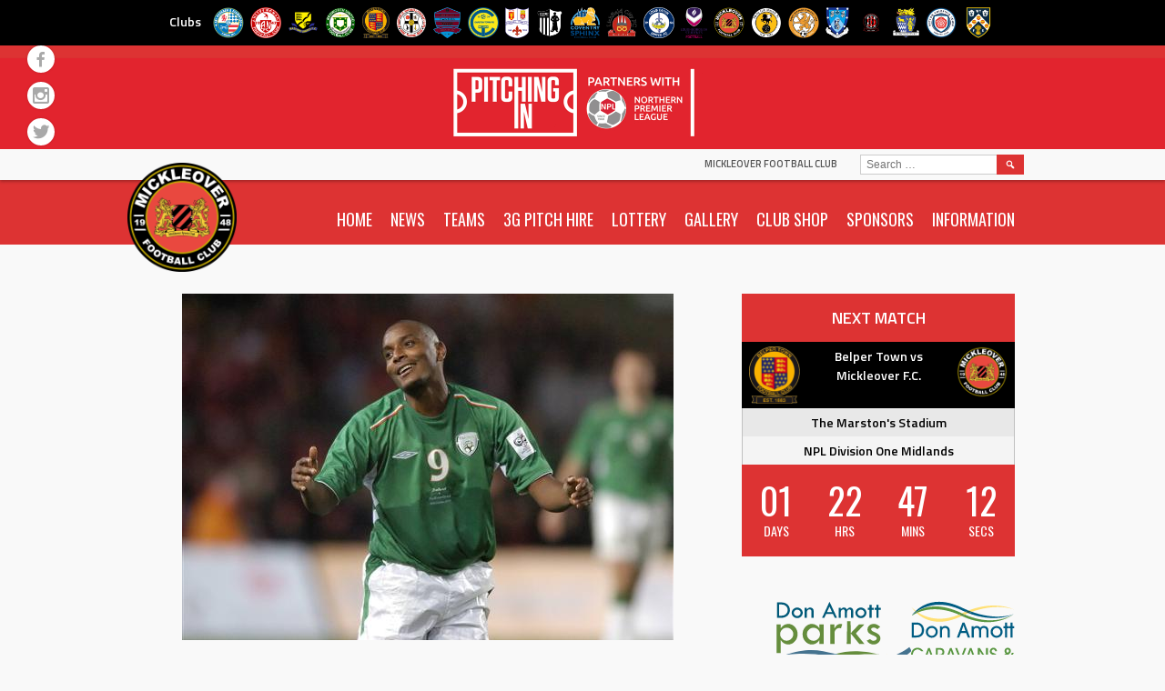

--- FILE ---
content_type: text/html; charset=UTF-8
request_url: https://mickleoverfc.com/match-report-stourbridge-fc-fa-cup/
body_size: 93863
content:
<!DOCTYPE html>
<html lang="en-GB">
<head>
<meta charset="UTF-8">
<meta name="viewport" content="width=device-width, initial-scale=1">
<link rel="profile" href="http://gmpg.org/xfn/11">
<link rel="pingback" href="https://mickleoverfc.com/xmlrpc.php">
	<link rel="stylesheet" href="https://mickleoverfc.com/wp-content/themes/marquee-child/all.css">
<title>Match Report: Stourbridge FC (FA Cup) &#8211; Mickleover Football Club</title>
<meta name='robots' content='max-image-preview:large' />
	<style>img:is([sizes="auto" i], [sizes^="auto," i]) { contain-intrinsic-size: 3000px 1500px }</style>
	
            <script data-no-defer="1" data-ezscrex="false" data-cfasync="false" data-pagespeed-no-defer data-cookieconsent="ignore">
                var ctPublicFunctions = {"_ajax_nonce":"02848da051","_rest_nonce":"08a0a183e1","_ajax_url":"\/wp-admin\/admin-ajax.php","_rest_url":"https:\/\/mickleoverfc.com\/wp-json\/","data__cookies_type":"none","data__ajax_type":"rest","data__bot_detector_enabled":0,"data__frontend_data_log_enabled":1,"cookiePrefix":"","wprocket_detected":false,"host_url":"mickleoverfc.com","text__ee_click_to_select":"Click to select the whole data","text__ee_original_email":"The complete one is","text__ee_got_it":"Got it","text__ee_blocked":"Blocked","text__ee_cannot_connect":"Cannot connect","text__ee_cannot_decode":"Can not decode email. Unknown reason","text__ee_email_decoder":"CleanTalk email decoder","text__ee_wait_for_decoding":"The magic is on the way!","text__ee_decoding_process":"Please wait a few seconds while we decode the contact data."}
            </script>
        
            <script data-no-defer="1" data-ezscrex="false" data-cfasync="false" data-pagespeed-no-defer data-cookieconsent="ignore">
                var ctPublic = {"_ajax_nonce":"02848da051","settings__forms__check_internal":"0","settings__forms__check_external":"0","settings__forms__force_protection":0,"settings__forms__search_test":"1","settings__data__bot_detector_enabled":0,"settings__sfw__anti_crawler":0,"blog_home":"https:\/\/mickleoverfc.com\/","pixel__setting":"3","pixel__enabled":true,"pixel__url":"https:\/\/moderate4-v4.cleantalk.org\/pixel\/427ce1857753b18236bc0e468cd90b61.gif","data__email_check_before_post":"1","data__email_check_exist_post":1,"data__cookies_type":"none","data__key_is_ok":true,"data__visible_fields_required":true,"wl_brandname":"Anti-Spam by CleanTalk","wl_brandname_short":"CleanTalk","ct_checkjs_key":"b7c5dd4d8a1b447a358cee1b0e4f5fb872fe485c6c0d87845bd81923bd8a5cfd","emailEncoderPassKey":"ee1c6f641be419e07e3276dbc54cd6ec","bot_detector_forms_excluded":"W10=","advancedCacheExists":true,"varnishCacheExists":false,"wc_ajax_add_to_cart":false}
            </script>
        <link rel='dns-prefetch' href='//fonts.googleapis.com' />
<link rel="alternate" type="application/rss+xml" title="Mickleover Football Club &raquo; Feed" href="https://mickleoverfc.com/feed/" />
<link rel="alternate" type="application/rss+xml" title="Mickleover Football Club &raquo; Comments Feed" href="https://mickleoverfc.com/comments/feed/" />
<link rel="alternate" type="application/rss+xml" title="Mickleover Football Club &raquo; Match Report: Stourbridge FC (FA Cup) Comments Feed" href="https://mickleoverfc.com/match-report-stourbridge-fc-fa-cup/feed/" />
<script type="text/javascript">
/* <![CDATA[ */
window._wpemojiSettings = {"baseUrl":"https:\/\/s.w.org\/images\/core\/emoji\/16.0.1\/72x72\/","ext":".png","svgUrl":"https:\/\/s.w.org\/images\/core\/emoji\/16.0.1\/svg\/","svgExt":".svg","source":{"concatemoji":"https:\/\/mickleoverfc.com\/wp-includes\/js\/wp-emoji-release.min.js?ver=6.8.3"}};
/*! This file is auto-generated */
!function(s,n){var o,i,e;function c(e){try{var t={supportTests:e,timestamp:(new Date).valueOf()};sessionStorage.setItem(o,JSON.stringify(t))}catch(e){}}function p(e,t,n){e.clearRect(0,0,e.canvas.width,e.canvas.height),e.fillText(t,0,0);var t=new Uint32Array(e.getImageData(0,0,e.canvas.width,e.canvas.height).data),a=(e.clearRect(0,0,e.canvas.width,e.canvas.height),e.fillText(n,0,0),new Uint32Array(e.getImageData(0,0,e.canvas.width,e.canvas.height).data));return t.every(function(e,t){return e===a[t]})}function u(e,t){e.clearRect(0,0,e.canvas.width,e.canvas.height),e.fillText(t,0,0);for(var n=e.getImageData(16,16,1,1),a=0;a<n.data.length;a++)if(0!==n.data[a])return!1;return!0}function f(e,t,n,a){switch(t){case"flag":return n(e,"\ud83c\udff3\ufe0f\u200d\u26a7\ufe0f","\ud83c\udff3\ufe0f\u200b\u26a7\ufe0f")?!1:!n(e,"\ud83c\udde8\ud83c\uddf6","\ud83c\udde8\u200b\ud83c\uddf6")&&!n(e,"\ud83c\udff4\udb40\udc67\udb40\udc62\udb40\udc65\udb40\udc6e\udb40\udc67\udb40\udc7f","\ud83c\udff4\u200b\udb40\udc67\u200b\udb40\udc62\u200b\udb40\udc65\u200b\udb40\udc6e\u200b\udb40\udc67\u200b\udb40\udc7f");case"emoji":return!a(e,"\ud83e\udedf")}return!1}function g(e,t,n,a){var r="undefined"!=typeof WorkerGlobalScope&&self instanceof WorkerGlobalScope?new OffscreenCanvas(300,150):s.createElement("canvas"),o=r.getContext("2d",{willReadFrequently:!0}),i=(o.textBaseline="top",o.font="600 32px Arial",{});return e.forEach(function(e){i[e]=t(o,e,n,a)}),i}function t(e){var t=s.createElement("script");t.src=e,t.defer=!0,s.head.appendChild(t)}"undefined"!=typeof Promise&&(o="wpEmojiSettingsSupports",i=["flag","emoji"],n.supports={everything:!0,everythingExceptFlag:!0},e=new Promise(function(e){s.addEventListener("DOMContentLoaded",e,{once:!0})}),new Promise(function(t){var n=function(){try{var e=JSON.parse(sessionStorage.getItem(o));if("object"==typeof e&&"number"==typeof e.timestamp&&(new Date).valueOf()<e.timestamp+604800&&"object"==typeof e.supportTests)return e.supportTests}catch(e){}return null}();if(!n){if("undefined"!=typeof Worker&&"undefined"!=typeof OffscreenCanvas&&"undefined"!=typeof URL&&URL.createObjectURL&&"undefined"!=typeof Blob)try{var e="postMessage("+g.toString()+"("+[JSON.stringify(i),f.toString(),p.toString(),u.toString()].join(",")+"));",a=new Blob([e],{type:"text/javascript"}),r=new Worker(URL.createObjectURL(a),{name:"wpTestEmojiSupports"});return void(r.onmessage=function(e){c(n=e.data),r.terminate(),t(n)})}catch(e){}c(n=g(i,f,p,u))}t(n)}).then(function(e){for(var t in e)n.supports[t]=e[t],n.supports.everything=n.supports.everything&&n.supports[t],"flag"!==t&&(n.supports.everythingExceptFlag=n.supports.everythingExceptFlag&&n.supports[t]);n.supports.everythingExceptFlag=n.supports.everythingExceptFlag&&!n.supports.flag,n.DOMReady=!1,n.readyCallback=function(){n.DOMReady=!0}}).then(function(){return e}).then(function(){var e;n.supports.everything||(n.readyCallback(),(e=n.source||{}).concatemoji?t(e.concatemoji):e.wpemoji&&e.twemoji&&(t(e.twemoji),t(e.wpemoji)))}))}((window,document),window._wpemojiSettings);
/* ]]> */
</script>
<link rel='stylesheet' id='twb-open-sans-css' href='https://fonts.googleapis.com/css?family=Open+Sans%3A300%2C400%2C500%2C600%2C700%2C800&#038;display=swap&#038;ver=6.8.3' type='text/css' media='all' />
<link rel='stylesheet' id='twb-global-css' href='https://mickleoverfc.com/wp-content/plugins/wd-facebook-feed/booster/assets/css/global.css?ver=1.0.0' type='text/css' media='all' />
<style id='wp-emoji-styles-inline-css' type='text/css'>

	img.wp-smiley, img.emoji {
		display: inline !important;
		border: none !important;
		box-shadow: none !important;
		height: 1em !important;
		width: 1em !important;
		margin: 0 0.07em !important;
		vertical-align: -0.1em !important;
		background: none !important;
		padding: 0 !important;
	}
</style>
<link rel='stylesheet' id='wp-block-library-css' href='https://mickleoverfc.com/wp-includes/css/dist/block-library/style.min.css?ver=6.8.3' type='text/css' media='all' />
<style id='classic-theme-styles-inline-css' type='text/css'>
/*! This file is auto-generated */
.wp-block-button__link{color:#fff;background-color:#32373c;border-radius:9999px;box-shadow:none;text-decoration:none;padding:calc(.667em + 2px) calc(1.333em + 2px);font-size:1.125em}.wp-block-file__button{background:#32373c;color:#fff;text-decoration:none}
</style>
<style id='global-styles-inline-css' type='text/css'>
:root{--wp--preset--aspect-ratio--square: 1;--wp--preset--aspect-ratio--4-3: 4/3;--wp--preset--aspect-ratio--3-4: 3/4;--wp--preset--aspect-ratio--3-2: 3/2;--wp--preset--aspect-ratio--2-3: 2/3;--wp--preset--aspect-ratio--16-9: 16/9;--wp--preset--aspect-ratio--9-16: 9/16;--wp--preset--color--black: #000000;--wp--preset--color--cyan-bluish-gray: #abb8c3;--wp--preset--color--white: #ffffff;--wp--preset--color--pale-pink: #f78da7;--wp--preset--color--vivid-red: #cf2e2e;--wp--preset--color--luminous-vivid-orange: #ff6900;--wp--preset--color--luminous-vivid-amber: #fcb900;--wp--preset--color--light-green-cyan: #7bdcb5;--wp--preset--color--vivid-green-cyan: #00d084;--wp--preset--color--pale-cyan-blue: #8ed1fc;--wp--preset--color--vivid-cyan-blue: #0693e3;--wp--preset--color--vivid-purple: #9b51e0;--wp--preset--gradient--vivid-cyan-blue-to-vivid-purple: linear-gradient(135deg,rgba(6,147,227,1) 0%,rgb(155,81,224) 100%);--wp--preset--gradient--light-green-cyan-to-vivid-green-cyan: linear-gradient(135deg,rgb(122,220,180) 0%,rgb(0,208,130) 100%);--wp--preset--gradient--luminous-vivid-amber-to-luminous-vivid-orange: linear-gradient(135deg,rgba(252,185,0,1) 0%,rgba(255,105,0,1) 100%);--wp--preset--gradient--luminous-vivid-orange-to-vivid-red: linear-gradient(135deg,rgba(255,105,0,1) 0%,rgb(207,46,46) 100%);--wp--preset--gradient--very-light-gray-to-cyan-bluish-gray: linear-gradient(135deg,rgb(238,238,238) 0%,rgb(169,184,195) 100%);--wp--preset--gradient--cool-to-warm-spectrum: linear-gradient(135deg,rgb(74,234,220) 0%,rgb(151,120,209) 20%,rgb(207,42,186) 40%,rgb(238,44,130) 60%,rgb(251,105,98) 80%,rgb(254,248,76) 100%);--wp--preset--gradient--blush-light-purple: linear-gradient(135deg,rgb(255,206,236) 0%,rgb(152,150,240) 100%);--wp--preset--gradient--blush-bordeaux: linear-gradient(135deg,rgb(254,205,165) 0%,rgb(254,45,45) 50%,rgb(107,0,62) 100%);--wp--preset--gradient--luminous-dusk: linear-gradient(135deg,rgb(255,203,112) 0%,rgb(199,81,192) 50%,rgb(65,88,208) 100%);--wp--preset--gradient--pale-ocean: linear-gradient(135deg,rgb(255,245,203) 0%,rgb(182,227,212) 50%,rgb(51,167,181) 100%);--wp--preset--gradient--electric-grass: linear-gradient(135deg,rgb(202,248,128) 0%,rgb(113,206,126) 100%);--wp--preset--gradient--midnight: linear-gradient(135deg,rgb(2,3,129) 0%,rgb(40,116,252) 100%);--wp--preset--font-size--small: 13px;--wp--preset--font-size--medium: 20px;--wp--preset--font-size--large: 36px;--wp--preset--font-size--x-large: 42px;--wp--preset--spacing--20: 0.44rem;--wp--preset--spacing--30: 0.67rem;--wp--preset--spacing--40: 1rem;--wp--preset--spacing--50: 1.5rem;--wp--preset--spacing--60: 2.25rem;--wp--preset--spacing--70: 3.38rem;--wp--preset--spacing--80: 5.06rem;--wp--preset--shadow--natural: 6px 6px 9px rgba(0, 0, 0, 0.2);--wp--preset--shadow--deep: 12px 12px 50px rgba(0, 0, 0, 0.4);--wp--preset--shadow--sharp: 6px 6px 0px rgba(0, 0, 0, 0.2);--wp--preset--shadow--outlined: 6px 6px 0px -3px rgba(255, 255, 255, 1), 6px 6px rgba(0, 0, 0, 1);--wp--preset--shadow--crisp: 6px 6px 0px rgba(0, 0, 0, 1);}:where(.is-layout-flex){gap: 0.5em;}:where(.is-layout-grid){gap: 0.5em;}body .is-layout-flex{display: flex;}.is-layout-flex{flex-wrap: wrap;align-items: center;}.is-layout-flex > :is(*, div){margin: 0;}body .is-layout-grid{display: grid;}.is-layout-grid > :is(*, div){margin: 0;}:where(.wp-block-columns.is-layout-flex){gap: 2em;}:where(.wp-block-columns.is-layout-grid){gap: 2em;}:where(.wp-block-post-template.is-layout-flex){gap: 1.25em;}:where(.wp-block-post-template.is-layout-grid){gap: 1.25em;}.has-black-color{color: var(--wp--preset--color--black) !important;}.has-cyan-bluish-gray-color{color: var(--wp--preset--color--cyan-bluish-gray) !important;}.has-white-color{color: var(--wp--preset--color--white) !important;}.has-pale-pink-color{color: var(--wp--preset--color--pale-pink) !important;}.has-vivid-red-color{color: var(--wp--preset--color--vivid-red) !important;}.has-luminous-vivid-orange-color{color: var(--wp--preset--color--luminous-vivid-orange) !important;}.has-luminous-vivid-amber-color{color: var(--wp--preset--color--luminous-vivid-amber) !important;}.has-light-green-cyan-color{color: var(--wp--preset--color--light-green-cyan) !important;}.has-vivid-green-cyan-color{color: var(--wp--preset--color--vivid-green-cyan) !important;}.has-pale-cyan-blue-color{color: var(--wp--preset--color--pale-cyan-blue) !important;}.has-vivid-cyan-blue-color{color: var(--wp--preset--color--vivid-cyan-blue) !important;}.has-vivid-purple-color{color: var(--wp--preset--color--vivid-purple) !important;}.has-black-background-color{background-color: var(--wp--preset--color--black) !important;}.has-cyan-bluish-gray-background-color{background-color: var(--wp--preset--color--cyan-bluish-gray) !important;}.has-white-background-color{background-color: var(--wp--preset--color--white) !important;}.has-pale-pink-background-color{background-color: var(--wp--preset--color--pale-pink) !important;}.has-vivid-red-background-color{background-color: var(--wp--preset--color--vivid-red) !important;}.has-luminous-vivid-orange-background-color{background-color: var(--wp--preset--color--luminous-vivid-orange) !important;}.has-luminous-vivid-amber-background-color{background-color: var(--wp--preset--color--luminous-vivid-amber) !important;}.has-light-green-cyan-background-color{background-color: var(--wp--preset--color--light-green-cyan) !important;}.has-vivid-green-cyan-background-color{background-color: var(--wp--preset--color--vivid-green-cyan) !important;}.has-pale-cyan-blue-background-color{background-color: var(--wp--preset--color--pale-cyan-blue) !important;}.has-vivid-cyan-blue-background-color{background-color: var(--wp--preset--color--vivid-cyan-blue) !important;}.has-vivid-purple-background-color{background-color: var(--wp--preset--color--vivid-purple) !important;}.has-black-border-color{border-color: var(--wp--preset--color--black) !important;}.has-cyan-bluish-gray-border-color{border-color: var(--wp--preset--color--cyan-bluish-gray) !important;}.has-white-border-color{border-color: var(--wp--preset--color--white) !important;}.has-pale-pink-border-color{border-color: var(--wp--preset--color--pale-pink) !important;}.has-vivid-red-border-color{border-color: var(--wp--preset--color--vivid-red) !important;}.has-luminous-vivid-orange-border-color{border-color: var(--wp--preset--color--luminous-vivid-orange) !important;}.has-luminous-vivid-amber-border-color{border-color: var(--wp--preset--color--luminous-vivid-amber) !important;}.has-light-green-cyan-border-color{border-color: var(--wp--preset--color--light-green-cyan) !important;}.has-vivid-green-cyan-border-color{border-color: var(--wp--preset--color--vivid-green-cyan) !important;}.has-pale-cyan-blue-border-color{border-color: var(--wp--preset--color--pale-cyan-blue) !important;}.has-vivid-cyan-blue-border-color{border-color: var(--wp--preset--color--vivid-cyan-blue) !important;}.has-vivid-purple-border-color{border-color: var(--wp--preset--color--vivid-purple) !important;}.has-vivid-cyan-blue-to-vivid-purple-gradient-background{background: var(--wp--preset--gradient--vivid-cyan-blue-to-vivid-purple) !important;}.has-light-green-cyan-to-vivid-green-cyan-gradient-background{background: var(--wp--preset--gradient--light-green-cyan-to-vivid-green-cyan) !important;}.has-luminous-vivid-amber-to-luminous-vivid-orange-gradient-background{background: var(--wp--preset--gradient--luminous-vivid-amber-to-luminous-vivid-orange) !important;}.has-luminous-vivid-orange-to-vivid-red-gradient-background{background: var(--wp--preset--gradient--luminous-vivid-orange-to-vivid-red) !important;}.has-very-light-gray-to-cyan-bluish-gray-gradient-background{background: var(--wp--preset--gradient--very-light-gray-to-cyan-bluish-gray) !important;}.has-cool-to-warm-spectrum-gradient-background{background: var(--wp--preset--gradient--cool-to-warm-spectrum) !important;}.has-blush-light-purple-gradient-background{background: var(--wp--preset--gradient--blush-light-purple) !important;}.has-blush-bordeaux-gradient-background{background: var(--wp--preset--gradient--blush-bordeaux) !important;}.has-luminous-dusk-gradient-background{background: var(--wp--preset--gradient--luminous-dusk) !important;}.has-pale-ocean-gradient-background{background: var(--wp--preset--gradient--pale-ocean) !important;}.has-electric-grass-gradient-background{background: var(--wp--preset--gradient--electric-grass) !important;}.has-midnight-gradient-background{background: var(--wp--preset--gradient--midnight) !important;}.has-small-font-size{font-size: var(--wp--preset--font-size--small) !important;}.has-medium-font-size{font-size: var(--wp--preset--font-size--medium) !important;}.has-large-font-size{font-size: var(--wp--preset--font-size--large) !important;}.has-x-large-font-size{font-size: var(--wp--preset--font-size--x-large) !important;}
:where(.wp-block-post-template.is-layout-flex){gap: 1.25em;}:where(.wp-block-post-template.is-layout-grid){gap: 1.25em;}
:where(.wp-block-columns.is-layout-flex){gap: 2em;}:where(.wp-block-columns.is-layout-grid){gap: 2em;}
:root :where(.wp-block-pullquote){font-size: 1.5em;line-height: 1.6;}
</style>
<link rel='stylesheet' id='avatar-manager-css' href='https://mickleoverfc.com/wp-content/plugins/avatar-manager/assets/css/avatar-manager.min.css?ver=1.2.1' type='text/css' media='all' />
<link rel='stylesheet' id='cleantalk-public-css-css' href='https://mickleoverfc.com/wp-content/plugins/cleantalk-spam-protect/css/cleantalk-public.min.css?ver=6.64_1758619047' type='text/css' media='all' />
<link rel='stylesheet' id='cleantalk-email-decoder-css-css' href='https://mickleoverfc.com/wp-content/plugins/cleantalk-spam-protect/css/cleantalk-email-decoder.min.css?ver=6.64_1758619047' type='text/css' media='all' />
<link rel='stylesheet' id='dashicons-css' href='https://mickleoverfc.com/wp-includes/css/dashicons.min.css?ver=6.8.3' type='text/css' media='all' />
<link rel='stylesheet' id='sportspress-general-css' href='//mickleoverfc.com/wp-content/plugins/sportspress-pro/includes/sportspress/assets/css/sportspress.css?ver=2.7.16' type='text/css' media='all' />
<link rel='stylesheet' id='sportspress-icons-css' href='//mickleoverfc.com/wp-content/plugins/sportspress-pro/includes/sportspress/assets/css/icons.css?ver=2.7' type='text/css' media='all' />
<link rel='stylesheet' id='sportspress-league-menu-css' href='//mickleoverfc.com/wp-content/plugins/sportspress-pro/includes/sportspress-league-menu/css/sportspress-league-menu.css?ver=2.1.2' type='text/css' media='all' />
<link rel='stylesheet' id='sportspress-event-statistics-css' href='//mickleoverfc.com/wp-content/plugins/sportspress-pro/includes/sportspress-match-stats/css/sportspress-match-stats.css?ver=2.2' type='text/css' media='all' />
<link rel='stylesheet' id='sportspress-results-matrix-css' href='//mickleoverfc.com/wp-content/plugins/sportspress-pro/includes/sportspress-results-matrix/css/sportspress-results-matrix.css?ver=2.6.9' type='text/css' media='all' />
<link rel='stylesheet' id='sportspress-scoreboard-css' href='//mickleoverfc.com/wp-content/plugins/sportspress-pro/includes/sportspress-scoreboard/css/sportspress-scoreboard.css?ver=2.6.11' type='text/css' media='all' />
<link rel='stylesheet' id='sportspress-scoreboard-ltr-css' href='//mickleoverfc.com/wp-content/plugins/sportspress-pro/includes/sportspress-scoreboard/css/sportspress-scoreboard-ltr.css?ver=2.6.11' type='text/css' media='all' />
<link rel='stylesheet' id='sportspress-sponsors-css' href='//mickleoverfc.com/wp-content/plugins/sportspress-pro/includes/sportspress-sponsors/css/sportspress-sponsors.css?ver=2.6.15' type='text/css' media='all' />
<link rel='stylesheet' id='sportspress-timelines-css' href='//mickleoverfc.com/wp-content/plugins/sportspress-pro/includes/sportspress-timelines/css/sportspress-timelines.css?ver=2.6' type='text/css' media='all' />
<link rel='stylesheet' id='sportspress-tournaments-css' href='//mickleoverfc.com/wp-content/plugins/sportspress-pro/includes/sportspress-tournaments/css/sportspress-tournaments.css?ver=2.6.21' type='text/css' media='all' />
<link rel='stylesheet' id='sportspress-tournaments-ltr-css' href='//mickleoverfc.com/wp-content/plugins/sportspress-pro/includes/sportspress-tournaments/css/sportspress-tournaments-ltr.css?ver=2.6.21' type='text/css' media='all' />
<link rel='stylesheet' id='jquery-bracket-css' href='//mickleoverfc.com/wp-content/plugins/sportspress-pro/includes/sportspress-tournaments/css/jquery.bracket.min.css?ver=0.11.0' type='text/css' media='all' />
<link rel='stylesheet' id='sportspress-twitter-css' href='//mickleoverfc.com/wp-content/plugins/sportspress-pro/includes/sportspress-twitter/css/sportspress-twitter.css?ver=2.1.2' type='text/css' media='all' />
<link rel='stylesheet' id='sportspress-user-scores-css' href='//mickleoverfc.com/wp-content/plugins/sportspress-pro/includes/sportspress-user-scores/css/sportspress-user-scores.css?ver=2.3' type='text/css' media='all' />
<link rel='stylesheet' id='ffwd_frontend-css' href='https://mickleoverfc.com/wp-content/plugins/wd-facebook-feed/css/ffwd_frontend.css?ver=1.1.29' type='text/css' media='all' />
<link rel='stylesheet' id='ffwd_fonts-css' href='https://mickleoverfc.com/wp-content/plugins/wd-facebook-feed/css/fonts.css?ver=1.1.29' type='text/css' media='all' />
<link rel='stylesheet' id='ffwd_mCustomScrollbar-css' href='https://mickleoverfc.com/wp-content/plugins/wd-facebook-feed/css/jquery.mCustomScrollbar.css?ver=1.1.29' type='text/css' media='all' />
<link rel='stylesheet' id='mega-slider-style-css' href='https://mickleoverfc.com/wp-content/themes/marquee/plugins/mega-slider/assets/css/mega-slider.css?ver=1.0.1' type='text/css' media='all' />
<link rel='stylesheet' id='news-widget-style-css' href='https://mickleoverfc.com/wp-content/themes/marquee/plugins/news-widget/assets/css/news-widget.css?ver=1.0.1' type='text/css' media='all' />
<link rel='stylesheet' id='social-sidebar-icons-css' href='https://mickleoverfc.com/wp-content/themes/marquee/plugins/social-sidebar/assets/css/social-sidebar-icons.css?ver=1.0' type='text/css' media='all' />
<link rel='stylesheet' id='social-sidebar-css' href='https://mickleoverfc.com/wp-content/themes/marquee/plugins/social-sidebar/assets/css/social-sidebar.css?ver=1.0' type='text/css' media='all' />
<link rel='stylesheet' id='social-sidebar-classic-css' href='https://mickleoverfc.com/wp-content/themes/marquee/plugins/social-sidebar/assets/css/skins/classic.css?ver=1.0' type='text/css' media='all' />
<link rel='stylesheet' id='rookie-oswald-css' href='//fonts.googleapis.com/css?family=Oswald%3A400%2C700&#038;subset=latin-ext&#038;ver=6.8.3' type='text/css' media='all' />
<link rel='stylesheet' id='rookie-framework-style-css' href='https://mickleoverfc.com/wp-content/themes/marquee/framework.css?ver=6.8.3' type='text/css' media='all' />
<link rel='stylesheet' id='rookie-style-css' href='https://mickleoverfc.com/wp-content/themes/marquee-child/style.css?ver=6.8.3' type='text/css' media='all' />
<link rel='stylesheet' id='dpsp-frontend-style-pro-css' href='https://mickleoverfc.com/wp-content/plugins/social-pug/assets/dist/style-frontend-pro.css?ver=1.35.1' type='text/css' media='all' />
<style id='dpsp-frontend-style-pro-inline-css' type='text/css'>

				@media screen and ( max-width : 720px ) {
					.dpsp-content-wrapper.dpsp-hide-on-mobile,
					.dpsp-share-text.dpsp-hide-on-mobile {
						display: none;
					}
					.dpsp-has-spacing .dpsp-networks-btns-wrapper li {
						margin:0 2% 10px 0;
					}
					.dpsp-network-btn.dpsp-has-label:not(.dpsp-has-count) {
						max-height: 40px;
						padding: 0;
						justify-content: center;
					}
					.dpsp-content-wrapper.dpsp-size-small .dpsp-network-btn.dpsp-has-label:not(.dpsp-has-count){
						max-height: 32px;
					}
					.dpsp-content-wrapper.dpsp-size-large .dpsp-network-btn.dpsp-has-label:not(.dpsp-has-count){
						max-height: 46px;
					}
				}
			
</style>
<link rel='stylesheet' id='marquee-titillium-web-css' href='//fonts.googleapis.com/css?family=Titillium+Web%3A300%2C600&#038;ver=6.8.3' type='text/css' media='all' />
<style type="text/css"></style>		<style type="text/css"> /* Marquee Custom Layout */
		@media screen and (min-width: 1025px) {
			.site-branding, .site-content, .site-footer .footer-area, .site-info {
				width: 1000px; }
			.main-navigation {
				width: 970px; }
		}
		</style>
				<style type="text/css"> /* Frontend CSS */
		blockquote:before,
		q:before {
			color: #dd3333; }
		button,
		input[type="button"],
		input[type="reset"],
		input[type="submit"],
		.site-header,
		.widget_calendar caption,
		.sp-table-caption,
		.sp-template-countdown,
		.sp-scoreboard-wrapper,
		.sp-statistic-bar-fill,
		.nav-links a {
			background-color: #dd3333; }
		button:hover,
		input[type="button"]:hover,
		input[type="reset"]:hover,
		input[type="submit"]:hover,
		.nav-links a:hover {
			background-color: #ec4242; }
		.main-navigation .current-menu-item:after,
		.main-navigation .current-menu-parent:after,
		.main-navigation .current-menu-ancestor:after,
		.main-navigation .current_page_item:after,
		.main-navigation .current_page_parent:after,
		.main-navigation .current_page_ancestor:after {
			background-color: #ff6565; }
		.header-area,
		.sp-event-blocks .sp-event-results a:hover .sp-result,
		.sp-event-blocks .alternate .sp-event-results .sp-result,
		.mega-slider__row {
			background-color: #f9f9f9; }
		table,
		.sp-event-logos .sp-team-logo .sp-team-result,
		.sp-template-countdown h5,
		.sp-player-details,
		.sp-staff-details,
		.sp-scoreboard .sp-highlight,
		.mega-slider__row:hover {
			background-color: #f4f4f4; }
		table tbody tr:nth-child(2n+1),
		.sp-data-table tbody tr.odd,
		.site-footer,
		.sp-event-blocks .sp-event-results .sp-result,
		.sp-event-blocks .alternate .sp-event-results a:hover .sp-result,
		.sp-template-countdown .event-venue,
		.mega-slider__row:nth-child(2n+1) {
			background-color: #e8e8e8; }
		table,
		td,
		.site-footer,
		.sp-event-blocks .sp-event-results .sp-result,
		.mega-slider__sidebar {
			border-color: #b5b5b5; }
		.widget_calendar tbody .pad,
		.sp-template-event-calendar tbody .pad {
			background-color: #d5d5d5; }
		td,
		blockquote,
		q,
		.widget,
		.site-info,
		.sp-template-event-blocks .sp-event-date a,
		.news-widget__post__date,
		.news-widget__post__date a,
		.entry-meta a,
		.posted-on a {
			color: #222222; }
		body,
		table tfoot tr td,
		.widget-title,
		.widget_news_widget,
		.entry-header,
		.sp-highlight,
		.sp-template-event-blocks .sp-event-title a,
		.sp-template-event-blocks .sp-event-results a,
		.sp-event-blocks .sp-event-results .sp-result,
		.sp-template-countdown h5 {
			color: #000000; }
		a,
		.mega-slider__row__link {
			color: #dd3333; }
		.widget_calendar #today,
		.sp-template-event-calendar #today,
		.gallery dd strong,
		.single-sp_player .entry-header .entry-title strong,
		.single-sp_staff .entry-header .entry-title strong {
			background-color: #dd3333; }
		.widget_calendar #today,
		.sp-template-event-calendar #today {
			border-color: #dd3333; }
		.sp-tab-menu-item-active a {
			border-bottom-color: #dd3333; }
		a:hover,
		.mega-slider__row__link:hover {
			color: #ba1010; }
		th,
		table thead,
		button,
		input[type="button"],
		input[type="reset"],
		input[type="submit"],
		.main-navigation,
		.main-navigation a,
		.widget_calendar caption,
		.sp-table-caption,
		.widget_calendar #prev a:before,
		.sp-template-event-calendar #prev a:before,
		.widget_calendar #next a:before,
		.sp-template-event-calendar #next a:before,
		.widget_calendar #today,
		.sp-template-event-calendar #today,
		.widget_calendar #today a,
		.sp-template-event-calendar #today a,
		.gallery dd,
		.gallery dd strong,
		.sp-template-countdown,
		.single-sp_player .entry-header .entry-title strong,
		.single-sp_staff .entry-header .entry-title strong,
		.sp-scoreboard-nav,
		.mega-slider__row--active,
		.mega-slider__row--active:nth-child(2n+1),
		.mega-slider__row--active:hover,
		.mega-slider__row--active .mega-slider__row__date,
		.mega-slider__row--active .mega-slider__row__link,
		.nav-links a {
			color: #ffffff; }
		th,
		table thead,
		.main-navigation,
		.gallery dd,
		.sp-template-countdown .event-name,
		.site-widgets .sp-scoreboard-wrapper,
		.sp-statistic-bar {
			background-color: #000000; }
		th,
		table thead {
			border-color: #000000; }
		.mega-slider__row--active,
		.mega-slider__row--active:nth-child(2n+1),
		.mega-slider__row--active:hover {
			background-color: #dd3333; }
			
		@media screen and (min-width: 601px) {
			.main-navigation,
			.main-navigation ul ul,
			.main-navigation li:hover {
				background-color: #000000; }
		}

		
		</style>
		<script type="text/javascript" src="https://mickleoverfc.com/wp-includes/js/jquery/jquery.min.js?ver=3.7.1" id="jquery-core-js"></script>
<script type="text/javascript" src="https://mickleoverfc.com/wp-includes/js/jquery/jquery-migrate.min.js?ver=3.4.1" id="jquery-migrate-js"></script>
<script type="text/javascript" src="https://mickleoverfc.com/wp-content/plugins/contact-bank/assets/global/plugins/custom/js/custom.js?ver=6.8.3" id="contact-bank-bootstrap.js-js"></script>
<script type="text/javascript" src="https://mickleoverfc.com/wp-content/plugins/wd-facebook-feed/booster/assets/js/circle-progress.js?ver=1.2.2" id="twb-circle-js"></script>
<script type="text/javascript" id="twb-global-js-extra">
/* <![CDATA[ */
var twb = {"nonce":"947382537a","ajax_url":"https:\/\/mickleoverfc.com\/wp-admin\/admin-ajax.php","plugin_url":"https:\/\/mickleoverfc.com\/wp-content\/plugins\/wd-facebook-feed\/booster","href":"https:\/\/mickleoverfc.com\/wp-admin\/admin.php?page=twb_facebook-feed"};
var twb = {"nonce":"947382537a","ajax_url":"https:\/\/mickleoverfc.com\/wp-admin\/admin-ajax.php","plugin_url":"https:\/\/mickleoverfc.com\/wp-content\/plugins\/wd-facebook-feed\/booster","href":"https:\/\/mickleoverfc.com\/wp-admin\/admin.php?page=twb_facebook-feed"};
var twb = {"nonce":"947382537a","ajax_url":"https:\/\/mickleoverfc.com\/wp-admin\/admin-ajax.php","plugin_url":"https:\/\/mickleoverfc.com\/wp-content\/plugins\/wd-facebook-feed\/booster","href":"https:\/\/mickleoverfc.com\/wp-admin\/admin.php?page=twb_instagram-feed"};
/* ]]> */
</script>
<script type="text/javascript" src="https://mickleoverfc.com/wp-content/plugins/wd-facebook-feed/booster/assets/js/global.js?ver=1.0.0" id="twb-global-js"></script>
<script type="text/javascript" src="https://mickleoverfc.com/wp-content/plugins/avatar-manager/assets/js/avatar-manager.min.js?ver=1.2.1" id="avatar-manager-js"></script>
<script type="text/javascript" src="https://mickleoverfc.com/wp-content/plugins/cleantalk-spam-protect/js/apbct-public-bundle_gathering.min.js?ver=6.64_1758619047" id="apbct-public-bundle_gathering.min-js-js"></script>
<script type="text/javascript" src="https://mickleoverfc.com/wp-content/plugins/sportspress-pro/includes/sportspress-facebook/js/sportspress-facebook-sdk.js?ver=2.11" id="sportspress-facebook-sdk-js"></script>
<script type="text/javascript" src="https://mickleoverfc.com/wp-content/plugins/sportspress-pro/includes/sportspress-tournaments/js/jquery.bracket.min.js?ver=0.11.0" id="jquery-bracket-js"></script>
<script type="text/javascript" id="ffwd_cache-js-extra">
/* <![CDATA[ */
var ffwd_cache = {"ajax_url":"https:\/\/mickleoverfc.com\/wp-admin\/admin-ajax.php","update_data":"[{\"id\":\"1\",\"name\":\"Mickleover Sports\",\"type\":\"page\",\"content_type\":\"timeline\",\"content\":\"statuses,photos,videos,links,events\",\"content_url\":\"https:\\\/\\\/www.facebook.com\\\/officialmickleoversports\\\/\",\"timeline_type\":\"posts\",\"from\":\"324651771025292\",\"limit\":\"10\",\"app_id\":\"\",\"app_secret\":\"\",\"exist_access\":\"1\",\"access_token\":\"948188131886213|d7e294429584e7fb5ec8a59a63cad8d8\",\"order\":\"1\",\"published\":\"1\",\"update_mode\":\"keep_old\",\"fb_view_type\":\"blog_style\",\"theme\":\"1\",\"masonry_hor_ver\":\"vertical\",\"image_max_columns\":\"5\",\"thumb_width\":\"200\",\"thumb_height\":\"150\",\"thumb_comments\":\"1\",\"thumb_likes\":\"1\",\"thumb_name\":\"1\",\"blog_style_width\":\"700\",\"blog_style_height\":\"\",\"blog_style_view_type\":\"1\",\"blog_style_comments\":\"1\",\"blog_style_likes\":\"1\",\"blog_style_message_desc\":\"1\",\"blog_style_shares\":\"1\",\"blog_style_shares_butt\":\"0\",\"blog_style_facebook\":\"0\",\"blog_style_twitter\":\"0\",\"blog_style_google\":\"0\",\"blog_style_author\":\"1\",\"blog_style_name\":\"1\",\"blog_style_place_name\":\"1\",\"fb_name\":\"0\",\"fb_plugin\":\"0\",\"album_max_columns\":\"5\",\"album_title\":\"show\",\"album_thumb_width\":\"200\",\"album_thumb_height\":\"150\",\"album_image_max_columns\":\"5\",\"album_image_thumb_width\":\"200\",\"album_image_thumb_height\":\"150\",\"pagination_type\":\"1\",\"objects_per_page\":\"10\",\"popup_fullscreen\":\"0\",\"popup_width\":\"800\",\"popup_height\":\"600\",\"popup_effect\":\"fade\",\"popup_autoplay\":\"0\",\"open_commentbox\":\"1\",\"popup_interval\":\"5\",\"popup_enable_filmstrip\":\"0\",\"popup_filmstrip_height\":\"70\",\"popup_comments\":\"1\",\"popup_likes\":\"1\",\"popup_shares\":\"1\",\"popup_author\":\"1\",\"popup_name\":\"1\",\"popup_place_name\":\"1\",\"popup_enable_ctrl_btn\":\"1\",\"popup_enable_fullscreen\":\"1\",\"popup_enable_info_btn\":\"0\",\"popup_message_desc\":\"1\",\"popup_enable_facebook\":\"0\",\"popup_enable_twitter\":\"0\",\"popup_enable_google\":\"0\",\"view_on_fb\":\"1\",\"post_text_length\":\"200\",\"event_street\":\"1\",\"event_city\":\"1\",\"event_country\":\"1\",\"event_zip\":\"1\",\"event_map\":\"1\",\"event_date\":\"1\",\"event_desp_length\":\"200\",\"comments_replies\":\"1\",\"comments_filter\":\"toplevel\",\"comments_order\":\"chronological\",\"page_plugin_pos\":\"bottom\",\"page_plugin_fans\":\"1\",\"page_plugin_cover\":\"1\",\"page_plugin_header\":\"0\",\"page_plugin_width\":\"380\",\"image_onclick_action\":\"lightbox\",\"data_count\":\"1646\"}]","need_update":"false"};
/* ]]> */
</script>
<script type="text/javascript" src="https://mickleoverfc.com/wp-content/plugins/wd-facebook-feed/js/ffwd_cache.js?ver=1.1.29" id="ffwd_cache-js"></script>
<script type="text/javascript" id="ffwd_frontend-js-extra">
/* <![CDATA[ */
var ffwd_frontend_text = {"comment_reply":"Reply","view":"View","more_comments":"more comments","year":"year","years":"years","hour":"hour","hours":"hours","months":"months","month":"month","weeks":"weeks","week":"week","days":"days","day":"day","minutes":"minutes","minute":"minute","seconds":"seconds","second":"second","ago":"ago","ajax_url":"https:\/\/mickleoverfc.com\/wp-admin\/admin-ajax.php","and":"and","others":"others"};
/* ]]> */
</script>
<script type="text/javascript" src="https://mickleoverfc.com/wp-content/plugins/wd-facebook-feed/js/ffwd_frontend.js?ver=1.1.29" id="ffwd_frontend-js"></script>
<script type="text/javascript" src="https://mickleoverfc.com/wp-content/plugins/wd-facebook-feed/js/jquery.mobile.js?ver=1.1.29" id="ffwd_jquery_mobile-js"></script>
<script type="text/javascript" src="https://mickleoverfc.com/wp-content/plugins/wd-facebook-feed/js/jquery.mCustomScrollbar.concat.min.js?ver=1.1.29" id="ffwd_mCustomScrollbar-js"></script>
<script type="text/javascript" src="https://mickleoverfc.com/wp-content/plugins/wd-facebook-feed/js/jquery.fullscreen-0.4.1.js?ver=0.4.1" id="jquery-fullscreen-js"></script>
<script type="text/javascript" id="ffwd_gallery_box-js-extra">
/* <![CDATA[ */
var ffwd_objectL10n = {"ffwd_field_required":"field is required.","ffwd_mail_validation":"This is not a valid email address.","ffwd_search_result":"There are no images matching your search."};
/* ]]> */
</script>
<script type="text/javascript" src="https://mickleoverfc.com/wp-content/plugins/wd-facebook-feed/js/ffwd_gallery_box.js?ver=1.1.29" id="ffwd_gallery_box-js"></script>
<link rel="https://api.w.org/" href="https://mickleoverfc.com/wp-json/" /><link rel="alternate" title="JSON" type="application/json" href="https://mickleoverfc.com/wp-json/wp/v2/posts/1362" /><link rel="EditURI" type="application/rsd+xml" title="RSD" href="https://mickleoverfc.com/xmlrpc.php?rsd" />
<meta name="generator" content="WordPress 6.8.3" />
<meta name="generator" content="SportsPress 2.7.16" />
<meta name="generator" content="SportsPress Pro 2.7.16" />
<link rel="canonical" href="https://mickleoverfc.com/match-report-stourbridge-fc-fa-cup/" />
<link rel='shortlink' href='https://mickleoverfc.com/?p=1362' />
<link rel="alternate" title="oEmbed (JSON)" type="application/json+oembed" href="https://mickleoverfc.com/wp-json/oembed/1.0/embed?url=https%3A%2F%2Fmickleoverfc.com%2Fmatch-report-stourbridge-fc-fa-cup%2F" />
<link rel="alternate" title="oEmbed (XML)" type="text/xml+oembed" href="https://mickleoverfc.com/wp-json/oembed/1.0/embed?url=https%3A%2F%2Fmickleoverfc.com%2Fmatch-report-stourbridge-fc-fa-cup%2F&#038;format=xml" />
<style>#wp-admin-bar-wp-logo, #wp-admin-bar-site-name, #wp-admin-bar-sportspress, .admin-bar-search { display:none !important;}</style><meta name="hubbub-info" description="Hubbub 1.35.1">		<meta property="og:image" content="https://mickleoverfc.com/wp-content/uploads/2016/09/clinto.jpg"/>
	<script src="https://mickleoverfc.com/wp-content/themes/marquee-child/jquery.colorbox-min.js"></script>
<link href="https://mickleoverfc.com/wp-content/themes/marquee-child/colorbox.css" rel="stylesheet" type="text/css" media="screen" />
<script src='https://api.mapbox.com/mapbox-gl-js/v1.7.0/mapbox-gl.js'></script>
<link href='https://api.mapbox.com/mapbox-gl-js/v1.7.0/mapbox-gl.css' rel='stylesheet' />
<link rel="apple-touch-icon" sizes="180x180" href="https://mickleoverfc.com/wp-content/themes/marquee-child/apple-touch-icon.png">
<link rel="icon" type="image/png" sizes="32x32" href="https://mickleoverfc.com/wp-content/themes/marquee-child/favicon-32x32.png">
<link rel="icon" type="image/png" sizes="16x16" href="https://mickleoverfc.com/wp-content/themes/marquee-child/favicon-16x16.png">
<link rel="manifest" href="https://mickleoverfc.com/wp-content/themes/marquee-child/site.webmanifest">
</head>

<body class="wp-singular post-template-default single single-post postid-1362 single-format-standard wp-theme-marquee wp-child-theme-marquee-child">

	
<div class="sp-header">			<style type="text/css">
			.sp-league-menu {
				background: #000000;
				color: #ffffff;
			}
			.sp-league-menu .sp-inner {
				width: 970px;
			}
			.sp-league-menu .sp-league-menu-title {
				color: #ffffff;
			}
			.sp-league-menu .sp-team-logo {
				max-height: 34px;
				max-width: 34px;
			}
			.sp-league-menu .sp-league-menu-logo {
				max-height: 32px;
				max-width: 64px;
				margin-bottom: 0px;
				margin-left: 0px;
			}
			</style>
			<div class="sp-league-menu sp-align-center">
				<div class="sp-inner">
										<span class="sp-league-menu-title">
						Clubs					</span>
																<a class="sp-team-link" href="https://mickleoverfc.com/team/afc-rushden-diamonds/">
							<img width="128" height="128" src="https://mickleoverfc.com/wp-content/uploads/image-10-128x128.png" class="sp-team-logo wp-post-image" alt="" title="AFC Rushden &amp; Diamonds" decoding="async" srcset="https://mickleoverfc.com/wp-content/uploads/image-10-128x128.png 128w, https://mickleoverfc.com/wp-content/uploads/image-10-300x300.png 300w, https://mickleoverfc.com/wp-content/uploads/image-10-150x150.png 150w, https://mickleoverfc.com/wp-content/uploads/image-10-32x32.png 32w, https://mickleoverfc.com/wp-content/uploads/image-10.png 479w" sizes="(max-width: 128px) 100vw, 128px" />						</a>
											<a class="sp-team-link" href="https://mickleoverfc.com/team/anstey-nomads/">
							<img width="128" height="128" src="https://mickleoverfc.com/wp-content/uploads/image-26-128x128.png" class="sp-team-logo wp-post-image" alt="" title="Anstey Nomads" decoding="async" srcset="https://mickleoverfc.com/wp-content/uploads/image-26-128x128.png 128w, https://mickleoverfc.com/wp-content/uploads/image-26-150x150.png 150w, https://mickleoverfc.com/wp-content/uploads/image-26-32x32.png 32w, https://mickleoverfc.com/wp-content/uploads/image-26.png 260w" sizes="(max-width: 128px) 100vw, 128px" />						</a>
											<a class="sp-team-link" href="https://mickleoverfc.com/team/basford-united/">
							<img width="128" height="128" src="https://mickleoverfc.com/wp-content/uploads/2017/09/image-128x128.png" class="sp-team-logo wp-post-image" alt="" title="Basford United" decoding="async" srcset="https://mickleoverfc.com/wp-content/uploads/2017/09/image-128x128.png 128w, https://mickleoverfc.com/wp-content/uploads/2017/09/image-150x150.png 150w, https://mickleoverfc.com/wp-content/uploads/2017/09/image-32x32.png 32w, https://mickleoverfc.com/wp-content/uploads/2017/09/image.png 200w" sizes="(max-width: 128px) 100vw, 128px" />						</a>
											<a class="sp-team-link" href="https://mickleoverfc.com/team/bedworth-united/">
							<img width="128" height="128" src="https://mickleoverfc.com/wp-content/uploads/2017/12/Bedworth_United_FC_logo-128x128.png" class="sp-team-logo wp-post-image" alt="" title="Bedworth United" decoding="async" srcset="https://mickleoverfc.com/wp-content/uploads/2017/12/Bedworth_United_FC_logo-128x128.png 128w, https://mickleoverfc.com/wp-content/uploads/2017/12/Bedworth_United_FC_logo-150x150.png 150w, https://mickleoverfc.com/wp-content/uploads/2017/12/Bedworth_United_FC_logo-32x32.png 32w, https://mickleoverfc.com/wp-content/uploads/2017/12/Bedworth_United_FC_logo.png 200w" sizes="(max-width: 128px) 100vw, 128px" />						</a>
											<a class="sp-team-link" href="https://mickleoverfc.com/team/belper-town/">
							<img width="113" height="128" src="https://mickleoverfc.com/wp-content/uploads/2016/08/320px-Belper_Town_F.C._logo-113x128.png" class="sp-team-logo wp-post-image" alt="" title="Belper Town" decoding="async" srcset="https://mickleoverfc.com/wp-content/uploads/2016/08/320px-Belper_Town_F.C._logo-113x128.png 113w, https://mickleoverfc.com/wp-content/uploads/2016/08/320px-Belper_Town_F.C._logo-264x300.png 264w, https://mickleoverfc.com/wp-content/uploads/2016/08/320px-Belper_Town_F.C._logo-28x32.png 28w, https://mickleoverfc.com/wp-content/uploads/2016/08/320px-Belper_Town_F.C._logo.png 320w" sizes="(max-width: 113px) 100vw, 113px" />						</a>
											<a class="sp-team-link" href="https://mickleoverfc.com/team/boldmere-st-michaels/">
							<img width="128" height="128" src="https://mickleoverfc.com/wp-content/uploads/image-34-128x128.png" class="sp-team-logo wp-post-image" alt="" title="Boldmere St. Michael&#039;s" decoding="async" srcset="https://mickleoverfc.com/wp-content/uploads/image-34-128x128.png 128w, https://mickleoverfc.com/wp-content/uploads/image-34-300x300.png 300w, https://mickleoverfc.com/wp-content/uploads/image-34-150x150.png 150w, https://mickleoverfc.com/wp-content/uploads/image-34-32x32.png 32w, https://mickleoverfc.com/wp-content/uploads/image-34.png 320w" sizes="(max-width: 128px) 100vw, 128px" />						</a>
											<a class="sp-team-link" href="https://mickleoverfc.com/team/bourne-town/">
							<img width="119" height="128" src="https://mickleoverfc.com/wp-content/uploads/image-35-119x128.png" class="sp-team-logo wp-post-image" alt="" title="Bourne Town" decoding="async" srcset="https://mickleoverfc.com/wp-content/uploads/image-35-119x128.png 119w, https://mickleoverfc.com/wp-content/uploads/image-35-279x300.png 279w, https://mickleoverfc.com/wp-content/uploads/image-35-30x32.png 30w, https://mickleoverfc.com/wp-content/uploads/image-35.png 301w" sizes="(max-width: 119px) 100vw, 119px" />						</a>
											<a class="sp-team-link" href="https://mickleoverfc.com/team/carlton-town-f-c/">
							<img width="128" height="128" src="https://mickleoverfc.com/wp-content/uploads/2018/05/160px-Carlton_Town_FC_logo-128x128.png" class="sp-team-logo wp-post-image" alt="" title="Carlton Town F.C." decoding="async" srcset="https://mickleoverfc.com/wp-content/uploads/2018/05/160px-Carlton_Town_FC_logo-128x128.png 128w, https://mickleoverfc.com/wp-content/uploads/2018/05/160px-Carlton_Town_FC_logo-150x150.png 150w, https://mickleoverfc.com/wp-content/uploads/2018/05/160px-Carlton_Town_FC_logo-32x32.png 32w, https://mickleoverfc.com/wp-content/uploads/2018/05/160px-Carlton_Town_FC_logo.png 160w" sizes="(max-width: 128px) 100vw, 128px" />						</a>
											<a class="sp-team-link" href="https://mickleoverfc.com/team/coleshill-town/">
							<img width="99" height="128" src="https://mickleoverfc.com/wp-content/uploads/image-25-99x128.png" class="sp-team-logo wp-post-image" alt="" title="Coleshill Town" decoding="async" srcset="https://mickleoverfc.com/wp-content/uploads/image-25-99x128.png 99w, https://mickleoverfc.com/wp-content/uploads/image-25-25x32.png 25w, https://mickleoverfc.com/wp-content/uploads/image-25.png 213w" sizes="(max-width: 99px) 100vw, 99px" />						</a>
											<a class="sp-team-link" href="https://mickleoverfc.com/team/corby-town/">
							<img width="119" height="128" src="https://mickleoverfc.com/wp-content/uploads/2016/08/CorbyTownFC-119x128.png" class="sp-team-logo wp-post-image" alt="" title="Corby Town" decoding="async" srcset="https://mickleoverfc.com/wp-content/uploads/2016/08/CorbyTownFC-119x128.png 119w, https://mickleoverfc.com/wp-content/uploads/2016/08/CorbyTownFC-279x300.png 279w, https://mickleoverfc.com/wp-content/uploads/2016/08/CorbyTownFC-30x32.png 30w, https://mickleoverfc.com/wp-content/uploads/2016/08/CorbyTownFC.png 350w" sizes="(max-width: 119px) 100vw, 119px" />						</a>
											<a class="sp-team-link" href="https://mickleoverfc.com/team/coventry-sphinx/">
							<img width="120" height="128" src="https://mickleoverfc.com/wp-content/uploads/Coventry-Sphinx-Logo-1-120x128.png" class="sp-team-logo wp-post-image" alt="" title="Coventry Sphinx" decoding="async" srcset="https://mickleoverfc.com/wp-content/uploads/Coventry-Sphinx-Logo-1-120x128.png 120w, https://mickleoverfc.com/wp-content/uploads/Coventry-Sphinx-Logo-1-282x300.png 282w, https://mickleoverfc.com/wp-content/uploads/Coventry-Sphinx-Logo-1-962x1024.png 962w, https://mickleoverfc.com/wp-content/uploads/Coventry-Sphinx-Logo-1-768x818.png 768w, https://mickleoverfc.com/wp-content/uploads/Coventry-Sphinx-Logo-1-1443x1536.png 1443w, https://mickleoverfc.com/wp-content/uploads/Coventry-Sphinx-Logo-1-1923x2048.png 1923w, https://mickleoverfc.com/wp-content/uploads/Coventry-Sphinx-Logo-1-30x32.png 30w, https://mickleoverfc.com/wp-content/uploads/Coventry-Sphinx-Logo-1.png 2006w" sizes="(max-width: 120px) 100vw, 120px" />						</a>
											<a class="sp-team-link" href="https://mickleoverfc.com/team/lichfield-city/">
							<img width="128" height="128" src="https://mickleoverfc.com/wp-content/uploads/image-36-128x128.png" class="sp-team-logo wp-post-image" alt="" title="Lichfield City" decoding="async" srcset="https://mickleoverfc.com/wp-content/uploads/image-36-128x128.png 128w, https://mickleoverfc.com/wp-content/uploads/image-36-150x150.png 150w, https://mickleoverfc.com/wp-content/uploads/image-36-32x32.png 32w, https://mickleoverfc.com/wp-content/uploads/image-36.png 278w" sizes="(max-width: 128px) 100vw, 128px" />						</a>
											<a class="sp-team-link" href="https://mickleoverfc.com/team/long-eaton-united/">
							<img width="128" height="128" src="https://mickleoverfc.com/wp-content/uploads/image-37-128x128.png" class="sp-team-logo wp-post-image" alt="" title="Long Eaton United" decoding="async" srcset="https://mickleoverfc.com/wp-content/uploads/image-37-128x128.png 128w, https://mickleoverfc.com/wp-content/uploads/image-37-300x300.png 300w, https://mickleoverfc.com/wp-content/uploads/image-37-150x150.png 150w, https://mickleoverfc.com/wp-content/uploads/image-37-32x32.png 32w, https://mickleoverfc.com/wp-content/uploads/image-37.png 312w" sizes="(max-width: 128px) 100vw, 128px" />						</a>
											<a class="sp-team-link" href="https://mickleoverfc.com/team/loughborough-students/">
							<img width="108" height="128" src="https://mickleoverfc.com/wp-content/uploads/image-38-108x128.png" class="sp-team-logo wp-post-image" alt="" title="Loughborough Students" decoding="async" srcset="https://mickleoverfc.com/wp-content/uploads/image-38-108x128.png 108w, https://mickleoverfc.com/wp-content/uploads/image-38-27x32.png 27w, https://mickleoverfc.com/wp-content/uploads/image-38.png 254w" sizes="(max-width: 108px) 100vw, 108px" />						</a>
											<a class="sp-team-link" href="https://mickleoverfc.com/team/1st-team/">
							<img width="128" height="128" src="https://mickleoverfc.com/wp-content/uploads/2020/06/Mickleover-Football-Club-Logo-web-128x128.png" class="sp-team-logo wp-post-image" alt="" title="Mickleover F.C." decoding="async" srcset="https://mickleoverfc.com/wp-content/uploads/2020/06/Mickleover-Football-Club-Logo-web-128x128.png 128w, https://mickleoverfc.com/wp-content/uploads/2020/06/Mickleover-Football-Club-Logo-web-150x150.png 150w, https://mickleoverfc.com/wp-content/uploads/2020/06/Mickleover-Football-Club-Logo-web-300x300.png 300w, https://mickleoverfc.com/wp-content/uploads/2020/06/Mickleover-Football-Club-Logo-web-768x768.png 768w, https://mickleoverfc.com/wp-content/uploads/2020/06/Mickleover-Football-Club-Logo-web-1024x1024.png 1024w, https://mickleoverfc.com/wp-content/uploads/2020/06/Mickleover-Football-Club-Logo-web-32x32.png 32w, https://mickleoverfc.com/wp-content/uploads/2020/06/Mickleover-Football-Club-Logo-web.png 2048w" sizes="(max-width: 128px) 100vw, 128px" />						</a>
											<a class="sp-team-link" href="https://mickleoverfc.com/team/racing-club-warwick/">
							<img width="128" height="125" src="https://mickleoverfc.com/wp-content/uploads/Racing-Club-Warwick-Logo-128x125.png" class="sp-team-logo wp-post-image" alt="" title="Racing Club Warwick" decoding="async" srcset="https://mickleoverfc.com/wp-content/uploads/Racing-Club-Warwick-Logo-128x125.png 128w, https://mickleoverfc.com/wp-content/uploads/Racing-Club-Warwick-Logo-300x293.png 300w, https://mickleoverfc.com/wp-content/uploads/Racing-Club-Warwick-Logo-1024x1001.png 1024w, https://mickleoverfc.com/wp-content/uploads/Racing-Club-Warwick-Logo-768x751.png 768w, https://mickleoverfc.com/wp-content/uploads/Racing-Club-Warwick-Logo-32x32.png 32w, https://mickleoverfc.com/wp-content/uploads/Racing-Club-Warwick-Logo.png 1098w" sizes="(max-width: 128px) 100vw, 128px" />						</a>
											<a class="sp-team-link" href="https://mickleoverfc.com/team/rugby-borough/">
							<img width="128" height="128" src="https://mickleoverfc.com/wp-content/uploads/Rugby-Borough-Logo-128x128.png" class="sp-team-logo wp-post-image" alt="" title="Rugby Borough" decoding="async" srcset="https://mickleoverfc.com/wp-content/uploads/Rugby-Borough-Logo-128x128.png 128w, https://mickleoverfc.com/wp-content/uploads/Rugby-Borough-Logo-300x300.png 300w, https://mickleoverfc.com/wp-content/uploads/Rugby-Borough-Logo-150x150.png 150w, https://mickleoverfc.com/wp-content/uploads/Rugby-Borough-Logo-32x32.png 32w, https://mickleoverfc.com/wp-content/uploads/Rugby-Borough-Logo.png 403w" sizes="(max-width: 128px) 100vw, 128px" />						</a>
											<a class="sp-team-link" href="https://mickleoverfc.com/team/rugby-town/">
							<img width="98" height="128" src="https://mickleoverfc.com/wp-content/uploads/image-40-e1753192314402-98x128.png" class="sp-team-logo wp-post-image" alt="" title="Rugby Town" decoding="async" srcset="https://mickleoverfc.com/wp-content/uploads/image-40-e1753192314402-98x128.png 98w, https://mickleoverfc.com/wp-content/uploads/image-40-e1753192314402-229x300.png 229w, https://mickleoverfc.com/wp-content/uploads/image-40-e1753192314402-24x32.png 24w, https://mickleoverfc.com/wp-content/uploads/image-40-e1753192314402.png 644w" sizes="(max-width: 98px) 100vw, 98px" />						</a>
											<a class="sp-team-link" href="https://mickleoverfc.com/team/shepshed-dynamo/">
							<img width="128" height="75" src="https://mickleoverfc.com/wp-content/uploads/image-41-128x75.png" class="sp-team-logo wp-post-image" alt="" title="Shepshed Dynamo" decoding="async" srcset="https://mickleoverfc.com/wp-content/uploads/image-41-128x75.png 128w, https://mickleoverfc.com/wp-content/uploads/image-41-300x175.png 300w, https://mickleoverfc.com/wp-content/uploads/image-41-1024x597.png 1024w, https://mickleoverfc.com/wp-content/uploads/image-41-768x448.png 768w, https://mickleoverfc.com/wp-content/uploads/image-41-32x19.png 32w, https://mickleoverfc.com/wp-content/uploads/image-41.png 1080w" sizes="(max-width: 128px) 100vw, 128px" />						</a>
											<a class="sp-team-link" href="https://mickleoverfc.com/team/st-neots-town/">
							<img width="112" height="128" src="https://mickleoverfc.com/wp-content/uploads/image-42-112x128.png" class="sp-team-logo wp-post-image" alt="" title="St. Neots Town" decoding="async" srcset="https://mickleoverfc.com/wp-content/uploads/image-42-112x128.png 112w, https://mickleoverfc.com/wp-content/uploads/image-42-262x300.png 262w, https://mickleoverfc.com/wp-content/uploads/image-42-28x32.png 28w, https://mickleoverfc.com/wp-content/uploads/image-42.png 295w" sizes="(max-width: 112px) 100vw, 112px" />						</a>
											<a class="sp-team-link" href="https://mickleoverfc.com/team/sutton-coldfield-town/">
							<img width="128" height="128" src="https://mickleoverfc.com/wp-content/uploads/image-43-128x128.png" class="sp-team-logo wp-post-image" alt="" title="Sutton Coldfield Town" decoding="async" srcset="https://mickleoverfc.com/wp-content/uploads/image-43-128x128.png 128w, https://mickleoverfc.com/wp-content/uploads/image-43-300x300.png 300w, https://mickleoverfc.com/wp-content/uploads/image-43-150x150.png 150w, https://mickleoverfc.com/wp-content/uploads/image-43-32x32.png 32w, https://mickleoverfc.com/wp-content/uploads/image-43.png 316w" sizes="(max-width: 128px) 100vw, 128px" />						</a>
											<a class="sp-team-link" href="https://mickleoverfc.com/team/wellingborough-town/">
							<img width="128" height="128" src="https://mickleoverfc.com/wp-content/uploads/image-44-128x128.png" class="sp-team-logo wp-post-image" alt="" title="Wellingborough Town" decoding="async" srcset="https://mickleoverfc.com/wp-content/uploads/image-44-128x128.png 128w, https://mickleoverfc.com/wp-content/uploads/image-44-150x150.png 150w, https://mickleoverfc.com/wp-content/uploads/image-44-32x32.png 32w, https://mickleoverfc.com/wp-content/uploads/image-44.png 300w" sizes="(max-width: 128px) 100vw, 128px" />						</a>
														</div>
			</div>
			</div>
<div id="page" class="hfeed site">
	<a class="skip-link screen-reader-text" href="#content">Skip to content</a>

	<header id="masthead" class="site-header" role="banner">
				<div class="header-area header-area-has-logo header-area-has-search">
																						<div class="site-banner">
					<a href="https://www.thenpl.co.uk" target="_blank">
						<img class="site-banner-image" src="https://mickleoverfc.com/wp-content/uploads/NPL-Web-Banner.jpg" alt="">
					</a>
				</div><!-- .site-banner -->
												<div class="site-branding">
					<div class="site-identity">
												<a class="site-logo" href="https://mickleoverfc.com/" rel="home"><img src="https://mickleoverfc.com/wp-content/uploads/2020/06/Mickleover-Football-Club-Logo-web.png" alt="Mickleover Football Club"></a>
																		<hgroup style="color: #555555">
							<h1 class="site-title"><a href="https://mickleoverfc.com/" rel="home">Mickleover Football Club</a></h1>
							<h2 class="site-description"></h2>
						</hgroup>
											</div>
				</div><!-- .site-branding -->
												<div class="gbts-mobbutton">
					<a href="https://www.justgiving.com/crowdfunding/mickleover-fc?utm_term=vKjeDVxY7" target="_blank">Get behind the sports</a>	
				</div>
				<div class="site-menu">
					<nav id="site-navigation" class="main-navigation" role="navigation">
						<button class="menu-toggle" aria-controls="menu" aria-expanded="false"><span class="dashicons dashicons-menu"></span></button>
						<div class="menu-menu-1-container"><ul id="menu-menu-1" class="menu"><li id="menu-item-195" class="menu-item menu-item-type-post_type menu-item-object-page menu-item-home menu-item-195"><a href="https://mickleoverfc.com/">Home</a></li>
<li id="menu-item-197" class="menu-item menu-item-type-post_type menu-item-object-page menu-item-197"><a href="https://mickleoverfc.com/news/">News</a></li>
<li id="menu-item-786" class="menu-item menu-item-type-custom menu-item-object-custom menu-item-has-children menu-item-786"><a>Teams</a>
<ul class="sub-menu">
	<li id="menu-item-13299" class="menu-item menu-item-type-post_type menu-item-object-page menu-item-13299"><a href="https://mickleoverfc.com/1st-team-fixtures/">1st Team Fixtures</a></li>
	<li id="menu-item-448" class="menu-item menu-item-type-post_type menu-item-object-page menu-item-448"><a href="https://mickleoverfc.com/league-table/">League Table</a></li>
	<li id="menu-item-18466" class="menu-item menu-item-type-post_type menu-item-object-page menu-item-18466"><a href="https://mickleoverfc.com/players/">Players</a></li>
	<li id="menu-item-728" class="menu-item menu-item-type-custom menu-item-object-custom menu-item-728"><a href="https://mickleoverfc.com/team/reserves/">Reserves</a></li>
	<li id="menu-item-18497" class="menu-item menu-item-type-custom menu-item-object-custom menu-item-18497"><a href="https://mickleoverfc.com/team/mickleover-veterans-fc/">Veterans</a></li>
	<li id="menu-item-5799" class="menu-item menu-item-type-post_type menu-item-object-page menu-item-5799"><a href="https://mickleoverfc.com/juniors/">Juniors</a></li>
</ul>
</li>
<li id="menu-item-11782" class="menu-item menu-item-type-post_type menu-item-object-page menu-item-11782"><a href="https://mickleoverfc.com/pitch-hire/">3G Pitch Hire</a></li>
<li id="menu-item-11037" class="menu-item menu-item-type-post_type menu-item-object-page menu-item-11037"><a href="https://mickleoverfc.com/our-supporters-lottery/">Lottery</a></li>
<li id="menu-item-18416" class="menu-item menu-item-type-post_type menu-item-object-page menu-item-18416"><a href="https://mickleoverfc.com/photo-gallery/">Gallery</a></li>
<li id="menu-item-5416" class="menu-item menu-item-type-post_type menu-item-object-page menu-item-5416"><a href="https://mickleoverfc.com/merchandise/">Club Shop</a></li>
<li id="menu-item-11666" class="menu-item menu-item-type-custom menu-item-object-custom menu-item-has-children menu-item-11666"><a>Sponsors</a>
<ul class="sub-menu">
	<li id="menu-item-389" class="menu-item menu-item-type-post_type menu-item-object-page menu-item-389"><a href="https://mickleoverfc.com/our-sponsors/">Our Sponsors</a></li>
	<li id="menu-item-397" class="menu-item menu-item-type-post_type menu-item-object-page menu-item-397"><a href="https://mickleoverfc.com/become-a-sponsor/">Become a Sponsor</a></li>
</ul>
</li>
<li id="menu-item-430" class="menu-item menu-item-type-custom menu-item-object-custom menu-item-has-children menu-item-430"><a>Information</a>
<ul class="sub-menu">
	<li id="menu-item-477" class="menu-item menu-item-type-post_type menu-item-object-page menu-item-477"><a href="https://mickleoverfc.com/history/">History</a></li>
	<li id="menu-item-466" class="menu-item menu-item-type-post_type menu-item-object-page menu-item-466"><a href="https://mickleoverfc.com/admissions/">Tickets &#038; Admissions</a></li>
	<li id="menu-item-711" class="menu-item menu-item-type-post_type menu-item-object-page menu-item-711"><a href="https://mickleoverfc.com/club-facilities/">Club Facilities</a></li>
	<li id="menu-item-503" class="menu-item menu-item-type-post_type menu-item-object-page menu-item-503"><a href="https://mickleoverfc.com/staff/">Club Staff</a></li>
	<li id="menu-item-441" class="menu-item menu-item-type-post_type menu-item-object-page menu-item-441"><a href="https://mickleoverfc.com/contact/">Contact</a></li>
	<li id="menu-item-782" class="menu-item menu-item-type-post_type menu-item-object-page menu-item-782"><a href="https://mickleoverfc.com/privacy-policy/">Privacy Policy</a></li>
</ul>
</li>
</ul></div>						<form role="search" method="get" class="search-form" action="https://mickleoverfc.com/">
				<label>
					<span class="screen-reader-text">Search for:</span>
					<input type="search" class="search-field" placeholder="Search &hellip;" value="" name="s" />
				</label>
				<input type="submit" class="search-submit" value="&#61817;" title="Search" />
			<input
                    class="apbct_special_field apbct_email_id__search_form"
                    name="apbct__email_id__search_form"
                    aria-label="apbct__label_id__search_form"
                    type="text" size="30" maxlength="200" autocomplete="off"
                    value=""
                /><input
                   id="apbct_submit_id__search_form" 
                   class="apbct_special_field apbct__email_id__search_form"
                   name="apbct__label_id__search_form"
                   aria-label="apbct_submit_name__search_form"
                   type="submit"
                   size="30"
                   maxlength="200"
                   value="18279"
               /></form>					</nav><!-- #site-navigation -->
				</div>
						</div>
		</header><!-- #masthead -->

	<div id="content" class="site-content">
		
	<div id="primary" class="content-area content-area-right-sidebar">
		<main id="main" class="site-main" role="main">

		
			
<article id="post-1362" class="post-1362 post type-post status-publish format-standard has-post-thumbnail hentry category-first-team grow-content-body">
	
			<div class="entry-thumbnail">
			<img width="540" height="381" src="https://mickleoverfc.com/wp-content/uploads/2016/09/clinto.jpg" class="attachment-large size-large wp-post-image" alt="" decoding="async" fetchpriority="high" srcset="https://mickleoverfc.com/wp-content/uploads/2016/09/clinto.jpg 540w, https://mickleoverfc.com/wp-content/uploads/2016/09/clinto-300x212.jpg 300w, https://mickleoverfc.com/wp-content/uploads/2016/09/clinto-128x90.jpg 128w, https://mickleoverfc.com/wp-content/uploads/2016/09/clinto-32x23.jpg 32w" sizes="(max-width: 540px) 100vw, 540px" />		</div>
	
	<div class="single-entry">
		<header class="entry-header">
			<h1 class="entry-title single-entry-title">Match Report: Stourbridge FC (FA Cup)</h1>
			<div class="entry-details">
											<div class="entry-meta">
				<div class="entry-category-links">
					<a href="https://mickleoverfc.com/category/first-team/" rel="category tag">First Team</a>				</div><!-- .entry-category-links -->
			</div><!-- .entry-meta -->
							<span class="posted-on"><a href="https://mickleoverfc.com/match-report-stourbridge-fc-fa-cup/" rel="bookmark"><time class="entry-date published" datetime="2016-09-19T08:58:13+01:00">September 19, 2016</time><time class="updated" datetime="2016-09-19T09:05:09+01:00">September 19, 2016</time></a></span>							</div>
		</header><!-- .entry-header -->

		
		<div class="entry-content">
			<p>(By Phil Mathews)</p>
<p><em><strong>Sports: &#8211; Tolley, Bennett, Turner, McGrath, Mills, Burgin (Litchfield 66), Dales, Broadhead, Morrison (Baskerville 79), Grocott, Schofield.</strong></em></p>
<p>Subs: &#8211; Lansdowne</p>
<p><em><strong>Stourbridge: &#8211; Gould, Green, Smikle, Birch (Tonks 70), Westlake, Scarr, Dodd (Canavan 73), Broadhurst, Benbow (Hague 79), Lait, Brown.</strong></em></p>
<p>Subs: &#8211; Pierrepoint, Probert, Heath, Hull.</p>
<p>Referee P Tomes</p>
<p>Attain: 256</p>
<p>As John McGrath’s new look team continued to take shape Sports gave a debut to Clinton Morrison, a forward who in his time had played international football for the Republic of Ireland, and been the subject of a £2 million transfer.</p>
<p>Of almost as much value to his new club as his goal scoring exploits and career record at the highest level was the fact that he gives the club different options up front  to those of the smaller nippy pairing s that have served them so far this season.</p>
<p>The match was a good advert for the game at this level, and Stourbridge were quick to take the fight to their opponents to the extent that Jake Bennett was forced to head the ball away from under his own crossbar in the 4th minute (a skill that he had demonstrated to great effect away to Whitby the previous week).</p>
<p>Daniel Scarr had the next best effort beating the home defence with a header that he could only watch hit the bar and bounce away.</p>
<p>Jack Tolley in the MIckleover goal showed what he was capable of as he tipped a goal bound strike from distance over the bar with one hand on 37 minutes.</p>
<p>Sports best effort of the half came three minutes later as a cross from Morrison was met by the head of Tom Burgin who could only steer the ball narrowly wide of the target.</p>
<p>The visitors struck on the verge of half time having spent much of the half knocking on the door. Dodd and Luke Benbow combined to provide a chance for Chris Lait whose curling shot from outside the box fizzed past Tolley who could do little about a shot of such quality.</p>
<p>McGrath had a shot at goal a couple of minutes after the restart but was unable to find the target, but Sports pulled level on 52 minutes.</p>
<p>Ben Turner, as he so often does provided a quality cross into the area from the left that provided Morrison with the best possible invitation to head it home. The debut boy  was not going to spurn it, and Mickleover Sports became the third team of his career to benefit from a goal on his first appearance, the previous two being Crystal Palace and the Republic of Ireland.</p>
<p>Andy Dales appeared to be impeded as he ran into the box in the 67th minute but the referee waved away appeals for a penalty, and Bennett set up Danny Schofield a minute later, but the ex Millwall man fired over the bar.</p>
<p>A free kick fired home by Drew Canavan in the 83rd minute put the visitors in front again. There was a certain amount of doubt over whether Jack Broadhead had indeed fouled Kayelden Brown just outside the area but that didn’t excuse the wall of defenders, who had been properly placed by Tolley, for failing to react. If they had jumped to block the kick things may have been different, but Tolley was unable to get across goal from the side he was covering, and the ball nestled in the far corner of the net from him.</p>
<p>Bennett yet again tried to make things happen with raids from his position on the right side of the defence but it was not to be.</p>
<p>Manager John McGrath described himself pleased with his team’s display in the main, but disappointed to not still be in a competition that he thought they deserved something out of.</p>
<p>He also admitted to being delighted with Clinton Morrison who he was convinced had a lot to bring to the team.</p>
	<p class="dpsp-share-text dpsp-hide-on-mobile" style="margin-bottom:10px">
		Share &amp; Spread The Word	</p>
	<div id="dpsp-content-bottom" class="dpsp-content-wrapper dpsp-shape-rectangular dpsp-size-medium dpsp-no-labels-mobile dpsp-hide-on-mobile dpsp-button-style-1" style="min-height:40px;position:relative">
	<ul class="dpsp-networks-btns-wrapper dpsp-networks-btns-share dpsp-networks-btns-content dpsp-column-auto " style="padding:0;margin:0;list-style-type:none">
<li class="dpsp-network-list-item dpsp-network-list-item-facebook" style="float:left">
	<a rel="nofollow noopener" href="https://www.facebook.com/sharer/sharer.php?u=https%3A%2F%2Fmickleoverfc.com%2Fmatch-report-stourbridge-fc-fa-cup%2F&#038;t=Match%20Report%3A%20Stourbridge%20FC%20%28FA%20Cup%29" class="dpsp-network-btn dpsp-facebook dpsp-first dpsp-has-label dpsp-has-label-mobile" target="_blank" aria-label="Share on Facebook" title="Share on Facebook" style="font-size:14px;padding:0rem;max-height:40px" >	<span class="dpsp-network-icon "><span class="dpsp-network-icon-inner" ><svg version="1.1" xmlns="http://www.w3.org/2000/svg" width="32" height="32" viewBox="0 0 18 32"><path d="M17.12 0.224v4.704h-2.784q-1.536 0-2.080 0.64t-0.544 1.92v3.392h5.248l-0.704 5.28h-4.544v13.568h-5.472v-13.568h-4.544v-5.28h4.544v-3.904q0-3.328 1.856-5.152t4.96-1.824q2.624 0 4.064 0.224z"></path></svg></span></span>
	<span class="dpsp-network-label dpsp-network-hide-label-mobile">Facebook</span></a></li>

<li class="dpsp-network-list-item dpsp-network-list-item-x" style="float:left">
	<a rel="nofollow noopener" href="https://x.com/intent/tweet?text=Match%20Report%3A%20Stourbridge%20FC%20%28FA%20Cup%29&#038;url=https%3A%2F%2Fmickleoverfc.com%2Fmatch-report-stourbridge-fc-fa-cup%2F" class="dpsp-network-btn dpsp-x dpsp-has-label dpsp-has-label-mobile" target="_blank" aria-label="Share on X" title="Share on X" style="font-size:14px;padding:0rem;max-height:40px" >	<span class="dpsp-network-icon "><span class="dpsp-network-icon-inner" ><svg version="1.1" xmlns="http://www.w3.org/2000/svg" width="32" height="32" viewBox="0 0 32 30"><path d="M30.3 29.7L18.5 12.4l0 0L29.2 0h-3.6l-8.7 10.1L10 0H0.6l11.1 16.1l0 0L0 29.7h3.6l9.7-11.2L21 29.7H30.3z M8.6 2.7 L25.2 27h-2.8L5.7 2.7H8.6z"></path></svg></span></span>
	<span class="dpsp-network-label dpsp-network-hide-label-mobile">Twitter</span></a></li>

<li class="dpsp-network-list-item dpsp-network-list-item-pinterest" style="float:left">
	<button rel="nofollow noopener" data-href="#" class="dpsp-network-btn dpsp-pinterest dpsp-last dpsp-has-label dpsp-has-label-mobile" target="_blank" aria-label="Save to Pinterest" title="Save to Pinterest" style="font-size:14px;padding:0rem;max-height:40px" >	<span class="dpsp-network-icon "><span class="dpsp-network-icon-inner" ><svg version="1.1" xmlns="http://www.w3.org/2000/svg" width="32" height="32" viewBox="0 0 23 32"><path d="M0 10.656q0-1.92 0.672-3.616t1.856-2.976 2.72-2.208 3.296-1.408 3.616-0.448q2.816 0 5.248 1.184t3.936 3.456 1.504 5.12q0 1.728-0.32 3.36t-1.088 3.168-1.792 2.656-2.56 1.856-3.392 0.672q-1.216 0-2.4-0.576t-1.728-1.568q-0.16 0.704-0.48 2.016t-0.448 1.696-0.352 1.28-0.48 1.248-0.544 1.12-0.832 1.408-1.12 1.536l-0.224 0.096-0.16-0.192q-0.288-2.816-0.288-3.36 0-1.632 0.384-3.68t1.184-5.152 0.928-3.616q-0.576-1.152-0.576-3.008 0-1.504 0.928-2.784t2.368-1.312q1.088 0 1.696 0.736t0.608 1.824q0 1.184-0.768 3.392t-0.8 3.36q0 1.12 0.8 1.856t1.952 0.736q0.992 0 1.824-0.448t1.408-1.216 0.992-1.696 0.672-1.952 0.352-1.984 0.128-1.792q0-3.072-1.952-4.8t-5.12-1.728q-3.552 0-5.952 2.304t-2.4 5.856q0 0.8 0.224 1.536t0.48 1.152 0.48 0.832 0.224 0.544q0 0.48-0.256 1.28t-0.672 0.8q-0.032 0-0.288-0.032-0.928-0.288-1.632-0.992t-1.088-1.696-0.576-1.92-0.192-1.92z"></path></svg></span></span>
	<span class="dpsp-network-label dpsp-network-hide-label-mobile">Pinterest</span></button></li>
</ul></div>
					</div><!-- .entry-content -->

			</div>
</article><!-- #post-## -->

				<nav class="navigation post-navigation" role="navigation">
		<h1 class="screen-reader-text">Post navigation</h1>
		<div class="nav-links">
			<div class="nav-previous"><a href="https://mickleoverfc.com/v-i-p-match-sponsors-wanted-a-great-day-out/" rel="prev"><span class="meta-nav">&larr;</span>&nbsp;V.I.P Match Sponsors Wanted &#8211; A Great Day Out!</a></div><div class="nav-next"><a href="https://mickleoverfc.com/shaping-the-future-of-sports-john-mcgrath/" rel="next">Shaping The Future Of Sports – John McGrath&nbsp;<span class="meta-nav">&rarr;</span></a></div>		</div><!-- .nav-links -->
	</nav><!-- .navigation -->
	
			
<div id="comments" class="comments-area">

	
	
	
		<div id="respond" class="comment-respond">
		<h3 id="reply-title" class="comment-reply-title">Start a Conversation <small><a rel="nofollow" id="cancel-comment-reply-link" href="/match-report-stourbridge-fc-fa-cup/#respond" style="display:none;">Cancel reply</a></small></h3><p class="must-log-in">You must be <a href="https://mickleoverfc.com/msc-login/?redirect_to=https%3A%2F%2Fmickleoverfc.com%2Fmatch-report-stourbridge-fc-fa-cup%2F">logged in</a> to post a comment.</p>	</div><!-- #respond -->
	
</div><!-- #comments -->

		
		</main><!-- #main -->
	</div><!-- #primary -->


<script src="https://mickleoverfc.com/wp-content/themes/marquee-child/jquery.countdown.js"></script>

<div id="secondary" class="widget-area" role="complementary">

<!--<div class="hotaugust widget">
	<div class="img">
		<img src="/wp-content/uploads/2019/02/HAN-2019-Countdown-Clock-BG.png" alt="Hot August Night 2019" />
		<div id="clock"></div>
	</div>
	<div class="links">
		<a class="tickets" href="https://www.ticketsource.co.uk/whats-on/derby/mickleover-sports-club/hot-august-night-2019" target="_blank">Tickets</a>
		<a class="info" href="">Info</a>
	</div>
</div>-->

<div class="sp-widget-align-none"><aside id="sportspress-countdown-4" class="widget widget_sportspress widget_countdown widget_sp_countdown"><h4 class="sp-table-caption">Next Match</h4><div class="sp-template sp-template-countdown">
	<div class="sp-countdown-wrapper">
			<h3 class="event-name sp-event-name">
			<img width="113" height="128" src="https://mickleoverfc.com/wp-content/uploads/2016/08/320px-Belper_Town_F.C._logo-113x128.png" class="team-logo logo-odd wp-post-image" alt="" decoding="async" loading="lazy" srcset="https://mickleoverfc.com/wp-content/uploads/2016/08/320px-Belper_Town_F.C._logo-113x128.png 113w, https://mickleoverfc.com/wp-content/uploads/2016/08/320px-Belper_Town_F.C._logo-264x300.png 264w, https://mickleoverfc.com/wp-content/uploads/2016/08/320px-Belper_Town_F.C._logo-28x32.png 28w, https://mickleoverfc.com/wp-content/uploads/2016/08/320px-Belper_Town_F.C._logo.png 320w" sizes="auto, (max-width: 113px) 100vw, 113px" /><img width="128" height="128" src="https://mickleoverfc.com/wp-content/uploads/2020/06/Mickleover-Football-Club-Logo-web-128x128.png" class="team-logo logo-even wp-post-image" alt="" decoding="async" loading="lazy" srcset="https://mickleoverfc.com/wp-content/uploads/2020/06/Mickleover-Football-Club-Logo-web-128x128.png 128w, https://mickleoverfc.com/wp-content/uploads/2020/06/Mickleover-Football-Club-Logo-web-150x150.png 150w, https://mickleoverfc.com/wp-content/uploads/2020/06/Mickleover-Football-Club-Logo-web-300x300.png 300w, https://mickleoverfc.com/wp-content/uploads/2020/06/Mickleover-Football-Club-Logo-web-768x768.png 768w, https://mickleoverfc.com/wp-content/uploads/2020/06/Mickleover-Football-Club-Logo-web-1024x1024.png 1024w, https://mickleoverfc.com/wp-content/uploads/2020/06/Mickleover-Football-Club-Logo-web-32x32.png 32w, https://mickleoverfc.com/wp-content/uploads/2020/06/Mickleover-Football-Club-Logo-web.png 2048w" sizes="auto, (max-width: 128px) 100vw, 128px" />			<a href="https://mickleoverfc.com/event/belper-town-vs-mickleover-f-c-2/">Belper Town vs Mickleover F.C.</a>		</h3>
						<h5 class="event-venue sp-event-venue">
					The Marston's Stadium				</h5>
									<h5 class="event-league sp-event-league">NPL Division One Midlands</h5>
							<p class="countdown sp-countdown
		">
			<time datetime="2025-11-22 15:00:55"
									   				 data-countdown="2025/11/22 15:00:55">
				<span>01 <small>days</small></span>
				<span>22 <small>hrs</small></span>
				<span>47 <small>mins</small></span>
				<span>18 <small>secs</small></span>
			</time>
		</p>
	</div>
</div>
</aside></div><aside id="custom_html-2" class="widget_text widget widget_custom_html"><div class="textwidget custom-html-widget"><div class="sideLogos">
	<div>
		<a href="https://www.donamottparks.com/" target="_blank">
		<img src="https://mickleoverfc.com/wp-content/uploads/Don-Amott-Parks.svg" alt="Don Amott Parks"/>
		</a>
	</div>
	<div>
		<a href="https://www.leisurekingdom.co.uk/" target="_blank">
		<img src="https://mickleoverfc.com/wp-content/uploads/DON-AMOTT-Logo.svg" alt="Don Amott Logo"/>
		</a>
	</div>
</div></div></aside><aside id="media_image-2" class="widget widget_media_image"><a href="https://mickleoverfc.com/matchday-volunteers-needed/"><img width="600" height="600" src="https://mickleoverfc.com/wp-content/uploads/2021/06/Sidebar-Matchday-Volunteer.jpg" class="image wp-image-11512  attachment-full size-full" alt="" style="max-width: 100%; height: auto;" decoding="async" loading="lazy" srcset="https://mickleoverfc.com/wp-content/uploads/2021/06/Sidebar-Matchday-Volunteer.jpg 600w, https://mickleoverfc.com/wp-content/uploads/2021/06/Sidebar-Matchday-Volunteer-150x150.jpg 150w, https://mickleoverfc.com/wp-content/uploads/2021/06/Sidebar-Matchday-Volunteer-300x300.jpg 300w, https://mickleoverfc.com/wp-content/uploads/2021/06/Sidebar-Matchday-Volunteer-128x128.jpg 128w, https://mickleoverfc.com/wp-content/uploads/2021/06/Sidebar-Matchday-Volunteer-32x32.jpg 32w" sizes="auto, (max-width: 600px) 100vw, 600px" /></a></aside><aside id="text-3" class="widget widget_text"><h1 class="widget-title">Receive MFC updates</h1>			<div class="textwidget"><script>(function() {
	window.mc4wp = window.mc4wp || {
		listeners: [],
		forms: {
			on: function(evt, cb) {
				window.mc4wp.listeners.push(
					{
						event   : evt,
						callback: cb
					}
				);
			}
		}
	}
})();
</script><!-- Mailchimp for WordPress v4.10.7 - https://wordpress.org/plugins/mailchimp-for-wp/ --><form id="mc4wp-form-1" class="mc4wp-form mc4wp-form-896" method="post" data-id="896" data-name="Mickleover Sports" ><div class="mc4wp-form-fields"><p>
	
	<input type="email" name="EMAIL" placeholder="Your email address" required />
</p>

<p>
	<input type="submit" value="Sign up" />
</p></div><label style="display: none !important;">Leave this field empty if you're human: <input type="text" name="_mc4wp_honeypot" value="" tabindex="-1" autocomplete="off" /></label><input type="hidden" name="_mc4wp_timestamp" value="1763655217" /><input type="hidden" name="_mc4wp_form_id" value="896" /><input type="hidden" name="_mc4wp_form_element_id" value="mc4wp-form-1" /><div class="mc4wp-response"></div></form><!-- / Mailchimp for WordPress Plugin -->
</div>
		</aside><aside id="text-9" class="widget widget_text">			<div class="textwidget"><p><a href="https://www.flashscore.co.uk/team/mickleover/fZmExrie/" target="_blank" rel="noopener"><img loading="lazy" decoding="async" class="alignnone wp-image-13526 size-full" src="https://mickleoverfc.com/wp-content/uploads/Flashscore-Banner-3-270x270-1.jpg" alt="" width="270" height="270" srcset="https://mickleoverfc.com/wp-content/uploads/Flashscore-Banner-3-270x270-1.jpg 270w, https://mickleoverfc.com/wp-content/uploads/Flashscore-Banner-3-270x270-1-150x150.jpg 150w, https://mickleoverfc.com/wp-content/uploads/Flashscore-Banner-3-270x270-1-128x128.jpg 128w, https://mickleoverfc.com/wp-content/uploads/Flashscore-Banner-3-270x270-1-32x32.jpg 32w" sizes="auto, (max-width: 270px) 100vw, 270px" /></a></p>
</div>
		</aside><div class="sp-widget-align-none"><aside id="sportspress-event-calendar-2" class="widget widget_sportspress widget_calendar widget_sp_event_calendar"><div class="sp-template sp-template-event-calendar">
	
<div class="sp-calendar-wrapper">
<table id="wp-calendar" class="sp-calendar sp-event-calendar sp-data-table">
<caption class="sp-table-caption">November 2025</caption>
<thead>
<tr>
		<th scope="col" title="Monday">M</th>
		<th scope="col" title="Tuesday">T</th>
		<th scope="col" title="Wednesday">W</th>
		<th scope="col" title="Thursday">T</th>
		<th scope="col" title="Friday">F</th>
		<th scope="col" title="Saturday">S</th>
		<th scope="col" title="Sunday">S</th>
</tr>
</thead>

<tfoot>
<tr>
		<td colspan="3" id="prev" class="sp-previous-month"><a data-tooltip data-options="disable_for_touch:true" class="has-tooltip tip-right" href="/match-report-stourbridge-fc-fa-cup/?sp_year=2025&amp;sp_month=10" title="October 2025">&laquo; Oct</a></td>
		<td class="pad">&nbsp;</td>
		<td colspan="3" id="next" class="sp-next-month"><a data-tooltip data-options="disable_for_touch:true" class="has-tooltip tip-left" href="/match-report-stourbridge-fc-fa-cup/?sp_year=2025&amp;sp_month=12" title="December 2025">Dec &raquo;</a></td>
</tr>
</tfoot>

<tbody>
<tr>
		<td colspan="5" class="pad">&nbsp;</td><td><a data-tooltip data-options="disable_for_touch:true" class="has-tip" href="https://mickleoverfc.com/2025/11/01/?post_type=sp_event" title="10 events">1</a></td><td>2</td>
	</tr>
	<tr>
		<td>3</td><td><a data-tooltip data-options="disable_for_touch:true" class="has-tip" href="https://mickleoverfc.com/2025/11/04/?post_type=sp_event" title="3 events">4</a></td><td>5</td><td>6</td><td>7</td><td><a data-tooltip data-options="disable_for_touch:true" class="has-tip" href="https://mickleoverfc.com/2025/11/08/?post_type=sp_event" title="10 events">8</a></td><td>9</td>
	</tr>
	<tr>
		<td><a data-tooltip data-options="disable_for_touch:true" class="has-tip" href="https://mickleoverfc.com/event/long-eaton-united-vs-wellingborough-town/" title="Long Eaton United vs Wellingborough Town @ 8:21 am">10</a></td><td>11</td><td>12</td><td>13</td><td>14</td><td><a data-tooltip data-options="disable_for_touch:true" class="has-tip" href="https://mickleoverfc.com/2025/11/15/?post_type=sp_event" title="6 events">15</a></td><td>16</td>
	</tr>
	<tr>
		<td>17</td><td>18</td><td>19</td><td id="today" class="sp-highlight">20</td><td>21</td><td><a data-tooltip data-options="disable_for_touch:true" class="has-tip" href="https://mickleoverfc.com/event/belper-town-vs-mickleover-f-c-2/" title="Belper Town vs Mickleover F.C. @ 3:00 pm">22</a></td><td>23</td>
	</tr>
	<tr>
		<td>24</td><td>25</td><td>26</td><td>27</td><td>28</td><td><a data-tooltip data-options="disable_for_touch:true" class="has-tip" href="https://mickleoverfc.com/event/mickleover-f-c-vs-bedworth-united/" title="Mickleover F.C. vs Bedworth United @ 3:00 pm">29</a></td><td>30</td>
	</tr>
	</tbody>
	</table>
	</div><div class="sp-calendar-link sp-view-all-link"><a href="https://mickleoverfc.com/calendar/fixtures-results/">View all matches</a></div></div>
</aside></div></div><!-- #secondary -->

<script type="text/javascript">
jQuery('#clock').countdown('2019/08/04 13:00:00', function(event) {
  var $this = jQuery(this).html(event.strftime(''
    + '<div><span>%w</span> weeks</div>'
    + '<div><span>%d</span> days</div>'
    + '<div><span>%H</span> hours</div>'
    + '<div><span>%M</span> minutes</div>'
    + '<div><span>%S</span> seconds</div>'
));
});
</script>			<style type="text/css">
			.sp-footer-sponsors {
				background: #f4f4f4;
				color: #363f48;
			}
			.sp-footer-sponsors .sp-sponsors .sp-sponsors-title {
				color: #363f48;
			}
			</style>
			<div class="sp-footer-sponsors">
				<div class="sportspress">	<div class="sp-sponsors">
					<h3 class="sp-sponsors-title">Sponsors</h3>
				<div class="sp-sponsors-loader"
			data-nonce="8e0750a107"
			data-ajaxurl="https://mickleoverfc.com/wp-admin/admin-ajax.php"
			data-level="0"
			data-limit="6"
			data-width="200"
			data-height="128"
			data-size="sportspress-fit-icon"></div>
	</div>
	</div>			</div>
					<div class="social-sidebar">
			<a href="http://facebook.com/officialmickleoverfc" title="Facebook" target="_blank" rel="nofollow"><i class="social-sidebar-icon social-sidebar-icon-facebook"></i></a><a href="http://instagram.com/mickleoverfc/" title="Instagram" target="_blank" rel="nofollow"><i class="social-sidebar-icon social-sidebar-icon-instagram"></i></a><a href="http://twitter.com/Mickleover_FC" title="Twitter" target="_blank" rel="nofollow"><i class="social-sidebar-icon social-sidebar-icon-twitter"></i></a>		</div>
				
	</div><!-- #content -->

	<footer id="colophon" class="site-footer" role="contentinfo">
		<div class="footer-area">
			<div id="quaternary" class="footer-widgets" role="complementary">
									<div class="footer-widget-region"><aside id="text-10" class="widget widget_text"><h3 class="widget-title">Safety</h3>			<div class="textwidget"><p><a href="https://mickleoverfc.com/safeguarding/" target="_blank" rel="noopener">Safeguarding</a><br />
<a href="https://mickleoverfc.com/wp-content/uploads/NLS-1-4-Safeguarding-Risk-Assessment-MKO.docx.pdf" target="_blank" rel="noopener">Risk Assessment</a></p>
</div>
		</aside></div>
									<div class="footer-widget-region">
		<aside id="recent-posts-5" class="widget widget_recent_entries">
		<h3 class="widget-title">Latest news</h3>
		<ul>
											<li>
					<a href="https://mickleoverfc.com/ex-robin-joins-sports/">Ex Robin Joins Sports</a>
									</li>
											<li>
					<a href="https://mickleoverfc.com/mickleover-vets-3-0-hemmington-hammers/">Mickleover Vets 3–0 Hemmington Hammers</a>
									</li>
											<li>
					<a href="https://mickleoverfc.com/sports-lose-out-to-league-leaders/">Sports Lose Out to League Leaders</a>
									</li>
											<li>
					<a href="https://mickleoverfc.com/todays-match-programme-carlton-town/">Today’s Match Programme: Carlton Town</a>
									</li>
											<li>
					<a href="https://mickleoverfc.com/the-table-toppers-come-to-the-arena/">The Table Toppers Come to the Arena</a>
									</li>
											<li>
					<a href="https://mickleoverfc.com/mfc-vets-back-in-league-action-this-sunday/">MFC Vets: Back in League Action This Sunday!</a>
									</li>
											<li>
					<a href="https://mickleoverfc.com/our-unbeaten-run-comes-to-an-end/">Our Unbeaten Run Comes To An End</a>
									</li>
											<li>
					<a href="https://mickleoverfc.com/sports-on-the-road-racing-club-warwick-a/">Sports On The Road: Racing Club Warwick (a)</a>
									</li>
											<li>
					<a href="https://mickleoverfc.com/last-minute-equaliser-robs-sports/">Last Minute Equaliser Robs Sports</a>
									</li>
											<li>
					<a href="https://mickleoverfc.com/tonights-match-programme-sutton-coldfield-town/">Tonight’s Match Programme: Sutton Coldfield Town</a>
									</li>
					</ul>

		</aside></div>
									<div class="footer-widget-region"></div>
							</div>
		</div><!-- .footer-area -->
	</footer><!-- #colophon -->
</div><!-- #page -->

<div class="site-info">
	<div class="info-area">
			<div class="site-copyright">
		© 2025 Mickleover Sports Football Club Limited - a company limited by shares. Company no. 07366193. Donald Amott (42%) and Colin Ford (41%) are significant shareholders.	</div><!-- .site-copyright -->
		<div class="site-credit">
		<a href="http://themeboy.com/">Designed by ThemeBoy</a>	</div><!-- .site-info -->
		</div><!-- .info-area -->
</div><!-- .site-info -->


<script type="speculationrules">
{"prefetch":[{"source":"document","where":{"and":[{"href_matches":"\/*"},{"not":{"href_matches":["\/wp-*.php","\/wp-admin\/*","\/wp-content\/uploads\/*","\/wp-content\/*","\/wp-content\/plugins\/*","\/wp-content\/themes\/marquee-child\/*","\/wp-content\/themes\/marquee\/*","\/*\\?(.+)"]}},{"not":{"selector_matches":"a[rel~=\"nofollow\"]"}},{"not":{"selector_matches":".no-prefetch, .no-prefetch a"}}]},"eagerness":"conservative"}]}
</script>
<script>(function() {function maybePrefixUrlField () {
  const value = this.value.trim()
  if (value !== '' && value.indexOf('http') !== 0) {
    this.value = 'http://' + value
  }
}

const urlFields = document.querySelectorAll('.mc4wp-form input[type="url"]')
for (let j = 0; j < urlFields.length; j++) {
  urlFields[j].addEventListener('blur', maybePrefixUrlField)
}
})();</script><div id="mv-grow-data" data-settings='{&quot;general&quot;:{&quot;contentSelector&quot;:false,&quot;show_count&quot;:{&quot;content&quot;:false,&quot;sidebar&quot;:false},&quot;isTrellis&quot;:false,&quot;license_last4&quot;:&quot;&quot;},&quot;post&quot;:{&quot;ID&quot;:1362,&quot;categories&quot;:[{&quot;ID&quot;:67}]},&quot;shareCounts&quot;:{&quot;facebook&quot;:4,&quot;google-plus&quot;:0,&quot;pinterest&quot;:0},&quot;shouldRun&quot;:true,&quot;buttonSVG&quot;:{&quot;share&quot;:{&quot;height&quot;:32,&quot;width&quot;:26,&quot;paths&quot;:[&quot;M20.8 20.8q1.984 0 3.392 1.376t1.408 3.424q0 1.984-1.408 3.392t-3.392 1.408-3.392-1.408-1.408-3.392q0-0.192 0.032-0.448t0.032-0.384l-8.32-4.992q-1.344 1.024-2.944 1.024-1.984 0-3.392-1.408t-1.408-3.392 1.408-3.392 3.392-1.408q1.728 0 2.944 0.96l8.32-4.992q0-0.128-0.032-0.384t-0.032-0.384q0-1.984 1.408-3.392t3.392-1.408 3.392 1.376 1.408 3.424q0 1.984-1.408 3.392t-3.392 1.408q-1.664 0-2.88-1.024l-8.384 4.992q0.064 0.256 0.064 0.832 0 0.512-0.064 0.768l8.384 4.992q1.152-0.96 2.88-0.96z&quot;]},&quot;facebook&quot;:{&quot;height&quot;:32,&quot;width&quot;:18,&quot;paths&quot;:[&quot;M17.12 0.224v4.704h-2.784q-1.536 0-2.080 0.64t-0.544 1.92v3.392h5.248l-0.704 5.28h-4.544v13.568h-5.472v-13.568h-4.544v-5.28h4.544v-3.904q0-3.328 1.856-5.152t4.96-1.824q2.624 0 4.064 0.224z&quot;]},&quot;twitter&quot;:{&quot;height&quot;:30,&quot;width&quot;:32,&quot;paths&quot;:[&quot;M30.3 29.7L18.5 12.4l0 0L29.2 0h-3.6l-8.7 10.1L10 0H0.6l11.1 16.1l0 0L0 29.7h3.6l9.7-11.2L21 29.7H30.3z M8.6 2.7 L25.2 27h-2.8L5.7 2.7H8.6z&quot;]},&quot;pinterest&quot;:{&quot;height&quot;:32,&quot;width&quot;:23,&quot;paths&quot;:[&quot;M0 10.656q0-1.92 0.672-3.616t1.856-2.976 2.72-2.208 3.296-1.408 3.616-0.448q2.816 0 5.248 1.184t3.936 3.456 1.504 5.12q0 1.728-0.32 3.36t-1.088 3.168-1.792 2.656-2.56 1.856-3.392 0.672q-1.216 0-2.4-0.576t-1.728-1.568q-0.16 0.704-0.48 2.016t-0.448 1.696-0.352 1.28-0.48 1.248-0.544 1.12-0.832 1.408-1.12 1.536l-0.224 0.096-0.16-0.192q-0.288-2.816-0.288-3.36 0-1.632 0.384-3.68t1.184-5.152 0.928-3.616q-0.576-1.152-0.576-3.008 0-1.504 0.928-2.784t2.368-1.312q1.088 0 1.696 0.736t0.608 1.824q0 1.184-0.768 3.392t-0.8 3.36q0 1.12 0.8 1.856t1.952 0.736q0.992 0 1.824-0.448t1.408-1.216 0.992-1.696 0.672-1.952 0.352-1.984 0.128-1.792q0-3.072-1.952-4.8t-5.12-1.728q-3.552 0-5.952 2.304t-2.4 5.856q0 0.8 0.224 1.536t0.48 1.152 0.48 0.832 0.224 0.544q0 0.48-0.256 1.28t-0.672 0.8q-0.032 0-0.288-0.032-0.928-0.288-1.632-0.992t-1.088-1.696-0.576-1.92-0.192-1.92z&quot;]}},&quot;inlineContentHook&quot;:[&quot;loop_start&quot;]}'></div><script type="text/javascript" src="https://mickleoverfc.com/wp-content/plugins/sportspress-pro/includes/sportspress/assets/js/jquery.dataTables.min.js?ver=1.10.4" id="jquery-datatables-js"></script>
<script type="text/javascript" id="sportspress-js-extra">
/* <![CDATA[ */
var localized_strings = {"days":"days","hrs":"hrs","mins":"mins","secs":"secs","previous":"Previous","next":"Next"};
/* ]]> */
</script>
<script type="text/javascript" src="https://mickleoverfc.com/wp-content/plugins/sportspress-pro/includes/sportspress/assets/js/sportspress.js?ver=2.7.16" id="sportspress-js"></script>
<script type="text/javascript" src="https://mickleoverfc.com/wp-content/plugins/sportspress-pro/includes/sportspress-match-stats/js/jquery.waypoints.min.js?ver=4.0.0" id="jquery-waypoints-js"></script>
<script type="text/javascript" src="https://mickleoverfc.com/wp-content/plugins/sportspress-pro/includes/sportspress-match-stats/js/sportspress-match-stats.js?ver=2.2" id="sportspress-match-stats-js"></script>
<script type="text/javascript" src="https://mickleoverfc.com/wp-content/plugins/sportspress-pro/includes/sportspress-scoreboard/js/sportspress-scoreboard.js?ver=1763655217" id="sportspress-scoreboard-js"></script>
<script type="text/javascript" src="https://mickleoverfc.com/wp-content/plugins/sportspress-pro/includes/sportspress-sponsors/js/sportspress-sponsors.js?ver=1763655217" id="sportspress-sponsors-js"></script>
<script type="text/javascript" src="https://mickleoverfc.com/wp-content/plugins/sportspress-pro/includes/sportspress-tournaments/js/sportspress-tournaments.js?ver=2.6.21" id="sportspress-tournaments-js"></script>
<script type="text/javascript" src="https://mickleoverfc.com/wp-content/themes/marquee/plugins/mega-slider/assets/js/mega-slider.js?ver=1.0.1" id="mega-slider-js"></script>
<script type="text/javascript" src="https://mickleoverfc.com/wp-content/themes/marquee/js/navigation.js?ver=20120206" id="rookie-navigation-js"></script>
<script type="text/javascript" src="https://mickleoverfc.com/wp-content/themes/marquee/js/skip-link-focus-fix.js?ver=20130115" id="rookie-skip-link-focus-fix-js"></script>
<script type="text/javascript" src="https://mickleoverfc.com/wp-content/themes/marquee/js/jquery.timeago.js?ver=1.4.1" id="jquery-timeago-js"></script>
<script type="text/javascript" src="https://mickleoverfc.com/wp-content/themes/marquee/js/locales/jquery.timeago.en.js?ver=1.4.1" id="jquery-timeago-en-js"></script>
<script type="text/javascript" src="https://mickleoverfc.com/wp-content/themes/marquee/js/scripts.js?ver=0.9" id="rookie-scripts-js"></script>
<script type="text/javascript" src="https://mickleoverfc.com/wp-includes/js/comment-reply.min.js?ver=6.8.3" id="comment-reply-js" async="async" data-wp-strategy="async"></script>
<script type="text/javascript" id="dpsp-frontend-js-pro-js-extra">
/* <![CDATA[ */
var dpsp_ajax_send_save_this_email = {"ajax_url":"https:\/\/mickleoverfc.com\/wp-admin\/admin-ajax.php","dpsp_token":"aa89b4b9e4"};
/* ]]> */
</script>
<script type="text/javascript" async data-noptimize  data-cfasync="false" src="https://mickleoverfc.com/wp-content/plugins/social-pug/assets/dist/front-end-free.js?ver=1.35.1" id="dpsp-frontend-js-pro-js"></script>
<script type="text/javascript" defer src="https://mickleoverfc.com/wp-content/plugins/mailchimp-for-wp/assets/js/forms.js?ver=4.10.7" id="mc4wp-forms-api-js"></script>
<script>
  (function(i,s,o,g,r,a,m){i['GoogleAnalyticsObject']=r;i[r]=i[r]||function(){
  (i[r].q=i[r].q||[]).push(arguments)},i[r].l=1*new Date();a=s.createElement(o),
  m=s.getElementsByTagName(o)[0];a.async=1;a.src=g;m.parentNode.insertBefore(a,m)
  })(window,document,'script','https://www.google-analytics.com/analytics.js','ga');

ga('create', 'UA-82833149-1', 'auto');
ga('send', 'pageview');

</script>

</body>
</html>

--- FILE ---
content_type: text/html; charset=UTF-8
request_url: https://mickleoverfc.com/wp-admin/admin-ajax.php
body_size: 4917
content:
			<a class="sponsor sp-sponsor" href="https://www.motorpoint.co.uk" data-nonce="3eb8ed249c" data-ajaxurl="https://mickleoverfc.com/wp-admin/admin-ajax.php" data-post="19048">
		<img width="300" height="74" src="https://mickleoverfc.com/wp-content/uploads/image-109-300x74.jpeg" class="sp-sponsor-logo wp-post-image" alt="" title="Motorpoint" style="max-width:200px; max-height:128px;" decoding="async" loading="lazy" srcset="https://mickleoverfc.com/wp-content/uploads/image-109-300x74.jpeg 300w, https://mickleoverfc.com/wp-content/uploads/image-109-1024x251.jpeg 1024w, https://mickleoverfc.com/wp-content/uploads/image-109-768x188.jpeg 768w, https://mickleoverfc.com/wp-content/uploads/image-109-128x31.jpeg 128w, https://mickleoverfc.com/wp-content/uploads/image-109-32x8.jpeg 32w, https://mickleoverfc.com/wp-content/uploads/image-109.jpeg 1400w" sizes="auto, (max-width: 300px) 100vw, 300px" />	</a>
			<a class="sponsor sp-sponsor" href="https://bailey-construction.co.uk" data-nonce="3641373dc9" data-ajaxurl="https://mickleoverfc.com/wp-admin/admin-ajax.php" data-post="19046">
		<img width="251" height="85" src="https://mickleoverfc.com/wp-content/uploads/image-46.png" class="sp-sponsor-logo wp-post-image" alt="" title="Bailey Construction" style="max-width:200px; max-height:128px;" decoding="async" loading="lazy" srcset="https://mickleoverfc.com/wp-content/uploads/image-46.png 251w, https://mickleoverfc.com/wp-content/uploads/image-46-128x43.png 128w, https://mickleoverfc.com/wp-content/uploads/image-46-32x11.png 32w" sizes="auto, (max-width: 251px) 100vw, 251px" />	</a>
			<a class="sponsor sp-sponsor" href="https://www.jkesecurity.co.uk" data-nonce="5194b5e1bf" data-ajaxurl="https://mickleoverfc.com/wp-admin/admin-ajax.php" data-post="11813">
		<img width="300" height="189" src="https://mickleoverfc.com/wp-content/uploads/2021/08/JKE-Logo-300x189.png" class="sp-sponsor-logo wp-post-image" alt="" title="JKE" style="max-width:200px; max-height:128px;" decoding="async" loading="lazy" srcset="https://mickleoverfc.com/wp-content/uploads/2021/08/JKE-Logo-300x189.png 300w, https://mickleoverfc.com/wp-content/uploads/2021/08/JKE-Logo-768x485.png 768w, https://mickleoverfc.com/wp-content/uploads/2021/08/JKE-Logo-1024x646.png 1024w, https://mickleoverfc.com/wp-content/uploads/2021/08/JKE-Logo-128x81.png 128w, https://mickleoverfc.com/wp-content/uploads/2021/08/JKE-Logo-32x20.png 32w, https://mickleoverfc.com/wp-content/uploads/2021/08/JKE-Logo.png 2031w" sizes="auto, (max-width: 300px) 100vw, 300px" />	</a>
			<a class="sponsor sp-sponsor" href="https://pibinsurance.in" data-nonce="f11b21ff58" data-ajaxurl="https://mickleoverfc.com/wp-admin/admin-ajax.php" data-post="17607">
		<img width="300" height="102" src="https://mickleoverfc.com/wp-content/uploads/PIB-e1738055401686-300x102.jpg" class="sp-sponsor-logo wp-post-image" alt="" title="PIB Insurance" style="max-width:200px; max-height:128px;" decoding="async" loading="lazy" srcset="https://mickleoverfc.com/wp-content/uploads/PIB-e1738055401686-300x102.jpg 300w, https://mickleoverfc.com/wp-content/uploads/PIB-e1738055401686-128x43.jpg 128w, https://mickleoverfc.com/wp-content/uploads/PIB-e1738055401686-32x11.jpg 32w, https://mickleoverfc.com/wp-content/uploads/PIB-e1738055401686.jpg 668w" sizes="auto, (max-width: 300px) 100vw, 300px" />	</a>
			<a class="sponsor sp-sponsor" href="https://www.monarch-security.com" data-nonce="6fb05d9964" data-ajaxurl="https://mickleoverfc.com/wp-admin/admin-ajax.php" data-post="19050">
		<img width="300" height="76" src="https://mickleoverfc.com/wp-content/uploads/image-47-300x76.png" class="sp-sponsor-logo wp-post-image" alt="" title="Monarch Security Services" style="max-width:200px; max-height:128px;" decoding="async" loading="lazy" srcset="https://mickleoverfc.com/wp-content/uploads/image-47-300x76.png 300w, https://mickleoverfc.com/wp-content/uploads/image-47-128x32.png 128w, https://mickleoverfc.com/wp-content/uploads/image-47-32x8.png 32w, https://mickleoverfc.com/wp-content/uploads/image-47.png 320w" sizes="auto, (max-width: 300px) 100vw, 300px" />	</a>
			<a class="sponsor sp-sponsor" href="https://mickleoverfc.com/sponsor/don-amott-leisure-kingdom/">
		<img width="300" height="143" src="https://mickleoverfc.com/wp-content/uploads/2016/06/logo-300x143.gif" class="sp-sponsor-logo wp-post-image" alt="" title="Don Amott Leisure Kingdom" style="max-width:200px; max-height:128px;" decoding="async" loading="lazy" srcset="https://mickleoverfc.com/wp-content/uploads/2016/06/logo-300x143.gif 300w, https://mickleoverfc.com/wp-content/uploads/2016/06/logo-768x365.gif 768w, https://mickleoverfc.com/wp-content/uploads/2016/06/logo-1024x487.gif 1024w, https://mickleoverfc.com/wp-content/uploads/2016/06/logo-128x61.gif 128w, https://mickleoverfc.com/wp-content/uploads/2016/06/logo-32x15.gif 32w" sizes="auto, (max-width: 300px) 100vw, 300px" />	</a>


--- FILE ---
content_type: text/css
request_url: https://mickleoverfc.com/wp-content/themes/marquee-child/style.css?ver=6.8.3
body_size: 4285
content:
/*
 Theme Name:     Marquee Child Theme
 Theme URI:      http://www.webtistic.co.uk
 Description:    Marquee Child Theme
 Author:         Webtistic
 Author URI:     http://www.webtistic.co.uk
 Template:       marquee
 Version:        1.0.0
*/
 
@import url("../marquee/style.css");
 
/* =Theme customization starts here
------------------------------------------------------- */


.shailan-countdown-3.hasCountdown{margin-top:-45px !important;}

.site-banner-image{
   cursor:pointer;
}
.site-credit{
        display:none;
}
.site-copyright {
        text-align:center;
}
#rememberme {
	width: 10px !important;
	float: left;
	padding-right: 10px !important;
	margin-right: 10px !important;
	margin-top: 4px !important;
}
.bbp-login-links a{
	color: #fff;
	background: #0f8bca;
	padding: 5px 15px;
	display: inline-block;
border:1px solid #333;
	font-size: 15px;
	cursor: pointer;
	-webkit-appearance: button;
	margin: 0;
	vertical-align: baseline;
	line-height: 1.5;
	margin-top:10px;
}
.bbp-login-links a:hover{
	color: #fff;
	background: #0f8bfb;
	padding: 5px 15px;
	display: inline-block;
border:1px solid #333;
	font-size: 15px;
	cursor: pointer;
	-webkit-appearance: button;
	margin: 0;
	vertical-align: baseline;
	line-height: 1.5;
	margin-top:10px;
}
.bbp-login-links a:visited{
border:1px solid #333;
}
#user-submit{
border:1px solid #333;
font-size:15px;
}

#site-navigation .menu li.ticketslink	{background: #f8cc46;}
#site-navigation .menu li.ticketslink a	{color: #0c008b;}
#site-navigation .menu li.ticketslink:hover	{background: #0c008b;}
#site-navigation .menu li.ticketslink:hover > a	{color: #f8cc46;}

.hotaugust .img			{position: relative;}
.hotaugust .img img		{display: block;}
.hotaugust .links:after		{content: ""; display: block; clear: both;}
.hotaugust .links a		{display: block; width: 50%; float: left; color: #ffe100; line-height: 55px; text-align: center; font-size: 22px;}
.hotaugust .links a.tickets	{background: #0c008b;}
.hotaugust .links a.info	{background: #792eb5;}
.hotaugust #clock		{text-align: center; position: absolute; left: 0; right: 0; bottom: 20px;}
.hotaugust #clock > div		{display: inline-block; vertical-align: top; color: #fff; font-size: 13px; margin: 0 7px;}
.hotaugust #clock > div span	{display: block; text-align: center; font-size: 32px; line-height: 100%;}

.social-sidebar		{z-index: 99999;}

#site-navigation .menu li.ve-day			{background: #000;}
#site-navigation .menu li.ve-day a			{color: #fff;}
#site-navigation .menu li.ve-day:hover		{background: #fff;}
#site-navigation .menu li.ve-day:hover > a	{color: #000;}

.gbts-mobbutton			{display: none; margin: 10px 0; padding: 0 10px;}
.gbts-mobbutton a		{display: block; background: #000; border: 1px solid #000; color: #fff; text-transform: uppercase; padding: 10px 0; text-align: center; font-size: 20px;}
.gbts-mobbutton:hover a		{background: #fff; color: #000;}

@media all and (max-width:600px) {
	body.home #masthead	{margin-bottom: 0;}
	.gbts-mobbutton			{display: none;}
	#site-navigation .menu li.ve-day	{display: none;}
	#gform_wrapper_3 {
		padding: 0 20px;
	}
}

#contact-page {
	margin-bottom: 20px;
}

#contact-page:after {
  clear: both;
  content: '';
  display: block;
}

.contact-page-column {
  float: left;
  width: 50%;
}

#contact-page ol,
#contact-page ul,
#contact-page ol li,
#contact-page ul li {
  list-style: none;
  margin-left: 0;
  padding-left: 0;
}

#contact-page li:before {
  content: none;
}

#contact-page li strong {
  display: none;
}

#contact-page p span	{font-weight: bold; display: inline-block; padding-bottom: 10px;}
#contact-page ul li i	{padding-right: 10px;}

#post-383 .entry-content img	{margin-bottom: 20px;}

@media all and (max-width:783px){
	.mega-slider__stage		{height: auto;}
	.mega-slider__stage:before		{content: ""; display: inline-block; vertical-align: top; padding-top: 60%;}
	.mega-slider__stage > a.mega-slider__slide		{top: 0;}
}

.gfield--type-mailchimp ul.gfield_checkbox {
	margin: 0;
	list-style-type: none;
}
.gform_confirmation_wrapper		{border: solid 1px #dd3333; background: transparent; padding: 20px; margin-top: 40px;}
.gform_confirmation_wrapper .gform_confirmation_message		{color: #dd3333;}

.sideLogos {
	display: flex;
	gap: 15px;
}
.sideLogos > div {
	
}
.sideLogos img {
	height: 100px;
}

--- FILE ---
content_type: text/plain
request_url: https://www.google-analytics.com/j/collect?v=1&_v=j102&a=2099092353&t=pageview&_s=1&dl=https%3A%2F%2Fmickleoverfc.com%2Fmatch-report-stourbridge-fc-fa-cup%2F&ul=en-us%40posix&dt=Match%20Report%3A%20Stourbridge%20FC%20(FA%20Cup)%20%E2%80%93%20Mickleover%20Football%20Club&sr=1280x720&vp=1280x720&_u=IEBAAEABAAAAACAAI~&jid=899244940&gjid=1075201809&cid=982503932.1763655220&tid=UA-82833149-1&_gid=112758225.1763655220&_r=1&_slc=1&z=99800094
body_size: -451
content:
2,cG-ZGKZQQHHP6

--- FILE ---
content_type: image/svg+xml
request_url: https://mickleoverfc.com/wp-content/uploads/DON-AMOTT-Logo.svg
body_size: 9631
content:
<?xml version="1.0" encoding="UTF-8"?>
<svg id="Layer_1" data-name="Layer 1" xmlns="http://www.w3.org/2000/svg" viewBox="0 0 484.56 339.97">
  <defs>
    <style>
      .cls-1 {
        fill: #195037;
      }

      .cls-2 {
        fill: #1d4d36;
      }

      .cls-3 {
        fill: #1f5952;
      }

      .cls-4 {
        fill: #599641;
      }

      .cls-5 {
        fill: #ffe075;
      }

      .cls-6 {
        fill: #5e8c40;
      }

      .cls-7 {
        fill: #5a9641;
      }

      .cls-8 {
        fill: #005d83;
      }
    </style>
  </defs>
  <g>
    <path class="cls-8" d="M2.7,166.31v-69.6h24.17c21.07,0,33.95,16.65,33.95,34.8,0,21.26-13.45,34.8-35.46,34.8H2.7ZM24.99,157c16.08,0,25.68-9.41,25.68-25.3s-11-25.68-25.21-25.68h-12.6v50.98h12.13Z"/>
    <path class="cls-8" d="M96.76,167.63c-14.67,0-27.75-12.51-27.75-27.18,0-15.9,12.51-27.65,28.5-27.65,14.39,0,27.93,11.29,27.75,27.84-.19,13.92-11.85,26.99-28.5,26.99ZM97.04,121.73c-9.78,0-18.25,8.28-18.25,18.43s8.18,18.53,18.06,18.53,18.62-8.09,18.62-18.62-8.18-18.34-18.43-18.34Z"/>
    <path class="cls-8" d="M171.63,166.31v-28.4c0-11-4.33-16.18-12.98-16.18s-13.73,6.3-13.73,16.08v28.5h-9.78v-52.11h9.12v5.55h.19c3.86-4.98,9.22-6.96,15.24-6.96,12.51,0,21.73,7.9,21.73,22.29v31.23h-9.78Z"/>
    <path class="cls-8" d="M265.97,166.31l-7.71-20.5h-25.02l-7.71,20.5h-10.72l26.43-69.6h9.12l26.43,69.6h-10.82ZM245.93,109.88h-.19l-8.94,26.62h17.96l-8.84-26.62Z"/>
    <path class="cls-8" d="M353.25,166.31v-29.16c0-9.88-4.14-15.42-12.32-15.42-8.65,0-12.42,4.8-12.42,15.24v29.35h-9.78v-30.29c0-10.25-4.8-14.3-11.85-14.3-8.65,0-12.89,5.08-12.89,15.33v29.25h-9.78v-52.11h9.03v5.64h.19c4.23-4.98,8.18-7.05,14.95-7.05s13.54,3.29,16.18,8.75c3.76-5.93,8.94-8.75,17.21-8.75,13.54,0,21.26,8.47,21.26,21.92v31.6h-9.78Z"/>
    <path class="cls-8" d="M400.57,167.63c-14.67,0-27.75-12.51-27.75-27.18,0-15.9,12.51-27.65,28.5-27.65,14.39,0,27.93,11.29,27.75,27.84-.19,13.92-11.85,26.99-28.5,26.99ZM400.85,121.73c-9.78,0-18.25,8.28-18.25,18.43s8.18,18.53,18.06,18.53,18.62-8.09,18.62-18.62-8.18-18.34-18.43-18.34Z"/>
    <path class="cls-8" d="M440.17,166.31v-43.17h-7.05v-8.94h7.05v-17.49h9.78v17.49h8.56v8.94h-8.56v43.17h-9.78Z"/>
    <path class="cls-8" d="M466.22,166.31v-43.17h-7.05v-8.94h7.05v-17.49h9.78v17.49h8.56v8.94h-8.56v43.17h-9.78Z"/>
  </g>
  <g>
    <path class="cls-4" d="M57.35,259.84c-6.01,10.33-15.54,15.78-27.39,15.78-16.42,0-29.96-14.74-29.96-30.52,0-17.86,14.1-31,30.04-31,11.21,0,21.71,5.13,27.71,16.26h-10.41c-4.49-5.21-9.69-8.33-16.66-8.33-12.41,0-22.03,10.49-22.03,22.27,0,12.42,9.37,23.39,21.54,23.39,6.17,0,11.69-2.4,16.5-7.85h10.65Z"/>
    <path class="cls-4" d="M101.08,274.5l-6.57-17.46h-21.3l-6.57,17.46h-9.13l22.51-59.27h7.77l22.51,59.27h-9.21ZM84.02,226.44h-.16l-7.61,22.67h15.3l-7.53-22.67Z"/>
    <path class="cls-4" d="M144.81,274.5l-19.54-27.47h-.16v27.47h-8.65v-59.27h18.98c14.26,0,20.58,7.53,20.58,19.7,0,11.29-8.65,17.22-16.98,17.46l16.58,22.11h-10.81ZM131.43,245.83c10.09,0,15.94-3.92,15.94-11.61,0-6.81-5.45-11.05-13.14-11.05h-9.13v22.67h6.33Z"/>
    <path class="cls-4" d="M203.44,274.5l-6.57-17.46h-21.3l-6.57,17.46h-9.13l22.51-59.27h7.77l22.51,59.27h-9.21ZM186.38,226.44h-.16l-7.61,22.67h15.3l-7.53-22.67Z"/>
    <path class="cls-4" d="M230.35,274.5l-23.87-59.27h9.29l17.22,44.45,17.22-44.45h9.13l-23.79,59.27h-5.21Z"/>
    <path class="cls-4" d="M296.83,274.5l-6.57-17.46h-21.3l-6.57,17.46h-9.13l22.51-59.27h7.77l22.51,59.27h-9.21ZM279.77,226.44h-.16l-7.61,22.67h15.3l-7.53-22.67Z"/>
    <path class="cls-4" d="M351.13,274.5l-29.31-45.81h-.16v45.81h-8.65v-59.27h9.45l28.83,45.09h.16v-45.09h8.65v59.27h-8.97Z"/>
    <path class="cls-4" d="M394.14,230.61c0-5.37-3.44-8.57-8.33-8.57-4.17,0-7.93,3.76-7.93,8.09s2.8,6.57,8.57,8.41c12.81,4.08,17.54,8.89,17.54,19.14s-7.69,17.94-18.18,17.94-18.1-7.53-18.26-18.66h8.65c.08,6.41,3.84,10.73,9.61,10.73s9.53-4.17,9.53-10.01c0-4.33-1.92-7.05-8.25-9.21-14.66-4.97-17.86-9.77-17.86-18.18,0-9.05,7.45-16.18,16.58-16.18,9.77,0,16.82,6.17,16.98,16.5h-8.65Z"/>
    <path class="cls-4" d="M467.75,265.21c-4.73,7.13-10.41,10.41-17.22,10.41-10.01,0-18.1-7.69-18.1-17.7,0-7.29,4-13.62,11.37-16.9-4.41-4.4-5.69-7.69-5.69-11.77,0-8.25,6.17-15.14,14.98-15.14,8.33,0,14.74,6.73,14.74,15.06,0,6.33-3.44,11.13-9.93,14.26l7.85,7.69,6.49-13.05h9.37l-9.69,19.54,11.93,12.17-5.77,5.85-10.33-10.41ZM449.49,246.87c-5.05,1.68-8.41,5.45-8.41,10.97s3.92,9.85,9.45,9.85c4.57,0,8.33-2.48,11.45-8.49l-12.49-12.33ZM459.18,228.93c0-3.76-2.64-6.89-6.17-6.89s-6.25,3.04-6.25,7.21c0,2.8,1.6,5.29,5.05,8.41,5.69-2.88,7.37-5.21,7.37-8.73Z"/>
  </g>
  <g>
    <path class="cls-4" d="M49.22,339v-43.06h-.21l-17.15,43.06h-4.48l-17.22-43.06h-.14v43.06H2.58v-50.98h11.71l15.29,39.06,15.36-39.06h11.71v50.98h-7.44Z"/>
    <path class="cls-4" d="M90.48,339.97c-14.12,0-26.11-12.13-26.11-25.9,0-15.64,11.99-27.01,26.32-27.01,15.16,0,26.73,11.92,26.73,26.11,0,15.43-11.92,26.8-26.94,26.8ZM109.98,313.65c0-10.54-7.99-19.77-18.74-19.77-13.78,0-19.43,11.85-19.43,19.43,0,10.27,7.44,19.84,19.08,19.84s19.08-10.2,19.08-19.5Z"/>
    <path class="cls-4" d="M129.33,339v-44.16h-9.78v-6.82h27.01v6.82h-9.78v44.16h-7.44Z"/>
    <path class="cls-4" d="M174.87,339.97c-14.12,0-26.11-12.13-26.11-25.9,0-15.64,11.99-27.01,26.32-27.01,15.16,0,26.73,11.92,26.73,26.11,0,15.43-11.92,26.8-26.94,26.8ZM194.36,313.65c0-10.54-7.99-19.77-18.74-19.77-13.78,0-19.43,11.85-19.43,19.43,0,10.27,7.44,19.84,19.08,19.84s19.08-10.2,19.08-19.5Z"/>
    <path class="cls-4" d="M233.28,339l-16.81-23.63h-.14v23.63h-7.44v-50.98h16.33c12.26,0,17.71,6.48,17.71,16.95,0,9.71-7.44,14.81-14.6,15.02l14.26,19.01h-9.3ZM221.78,314.34c8.68,0,13.71-3.38,13.71-9.99,0-5.86-4.68-9.51-11.3-9.51h-7.85v19.5h5.44Z"/>
    <path class="cls-4" d="M278.95,339v-22.18h-21.01v22.18h-7.44v-50.98h7.44v21.98h21.01v-21.98h7.44v50.98h-7.44Z"/>
    <path class="cls-4" d="M320.21,339.97c-14.12,0-26.11-12.13-26.11-25.9,0-15.64,11.99-27.01,26.32-27.01,15.16,0,26.73,11.92,26.73,26.11,0,15.43-11.92,26.8-26.94,26.8ZM339.71,313.65c0-10.54-7.99-19.77-18.74-19.77-13.78,0-19.43,11.85-19.43,19.43,0,10.27,7.44,19.84,19.08,19.84s19.08-10.2,19.08-19.5Z"/>
    <path class="cls-4" d="M401.57,339v-43.06h-.21l-17.16,43.06h-4.48l-17.22-43.06h-.14v43.06h-7.44v-50.98h11.71l15.29,39.06,15.36-39.06h11.71v50.98h-7.44Z"/>
    <path class="cls-4" d="M418.58,339v-50.98h27.49v6.82h-20.05v15.02h20.05v6.82h-20.05v15.5h20.05v6.82h-27.49Z"/>
    <path class="cls-4" d="M474.03,301.25c0-4.62-2.96-7.37-7.16-7.37-3.58,0-6.82,3.24-6.82,6.96s2.41,5.65,7.37,7.23c11.02,3.51,15.09,7.65,15.09,16.47s-6.61,15.43-15.64,15.43-15.57-6.48-15.71-16.05h7.44c.07,5.51,3.31,9.23,8.27,9.23s8.2-3.58,8.2-8.61c0-3.72-1.65-6.06-7.1-7.92-12.61-4.27-15.36-8.4-15.36-15.64,0-7.79,6.41-13.92,14.26-13.92,8.4,0,14.47,5.3,14.6,14.19h-7.44Z"/>
  </g>
  <path class="cls-5" d="M19.08,45.55C8.26,34.33,3.09,25.55,3.09,25.55c0,0,6.6,7.48,19.24,16.84-1.14,1.07-2.22,2.12-3.25,3.16M285.13,46.75c-5.34-1.9-10.78-3.94-16.3-6.14,46.01-17.42,86.17-23.05,118.89-23.05,60.15,0,95.17,19.05,95.17,19.05,0,0-27.46-12.28-76.4-12.28-31.88,0-72.88,5.21-121.36,22.42M252.15,59.89c-4.57-1.97-9.2-4.07-13.89-6.3,5.15-2.42,10.25-4.7,15.28-6.83,5.16,2.19,10.26,4.24,15.29,6.14-5.47,2.18-11.03,4.51-16.68,7M132.76,93.15c-51,0-85.89-21.79-106.52-40.63,2.08-.95,4.3-1.92,6.64-2.88,22.31,14.24,56.69,29.51,101.5,29.51,26.43,0,56.48-5.31,89.83-19.27,4.21,1.81,8.48,3.73,12.79,5.78.43.2.84.4,1.27.6-.07.03-.16.08-.23.11-40.74,19.45-75.71,26.77-105.27,26.78"/>
  <path class="cls-8" d="M253.54,46.75c-5.44-2.31-10.96-4.78-16.55-7.43-39.16-18.56-74.1-25.37-104.28-25.37-43.81,0-77.61,14.34-99.79,27.93-2.17,1.23-4.21,2.48-6.14,3.71-1.56-1.09-3.04-2.15-4.45-3.2C42.39,23.51,78.06,0,131.37,0c29.89,0,65.32,7.39,106.66,27.13,10.54,5.04,20.82,9.51,30.8,13.49-5.02,1.9-10.13,3.95-15.29,6.14M2.45,65.67s5.39-8.88,16.63-20.12c.99,1.02,2.02,2.07,3.1,3.13-6.11,4.29-10.77,8.34-14.02,11.46-3.78,3.39-5.72,5.52-5.72,5.52M387.72,75.94c-32.73,0-72.88-5.63-118.89-23.05,5.52-2.2,10.96-4.24,16.3-6.14,48.47,17.21,89.48,22.42,121.36,22.42,48.96,0,76.4-12.28,76.4-12.28,0,0-35.03,19.05-95.17,19.05"/>
  <path class="cls-3" d="M22.18,48.68c-1.08-1.06-2.12-2.11-3.1-3.13,1.04-1.04,2.12-2.09,3.26-3.16,1.41,1.05,2.89,2.11,4.45,3.2-1.62,1.04-3.15,2.07-4.61,3.09M268.83,52.89c-5.02-1.9-10.13-3.95-15.29-6.14,5.16-2.19,10.26-4.24,15.29-6.14,5.52,2.2,10.96,4.24,16.3,6.14-5.34,1.9-10.78,3.94-16.3,6.14"/>
  <path class="cls-7" d="M224.21,59.89c-43.38-18.64-81.24-25.05-112.81-25.05-33.6,0-60.08,7.27-78.52,14.81-2.08-1.33-4.06-2.65-5.94-3.95,1.89-1.26,3.89-2.54,5.98-3.82,18.32-10.45,45.2-20.3,81.41-20.3,33.19,0,74.2,8.26,123.7,31.9.07.04.16.08.23.11-.42.2-.84.4-1.26.6-4.32,2.05-8.57,3.94-12.79,5.71M2.45,66.26s1.88-2.41,5.72-6.11c3.32-2.98,8.08-6.94,14.19-11.29,1.23,1.21,2.53,2.43,3.88,3.67-15.6,7.14-23.8,13.73-23.8,13.73M358.63,94.99c-34.34,0-74.88-7.39-120.36-28.73,4.69-2.24,9.31-4.36,13.89-6.38,46.22,19.91,86.65,26.62,120.18,26.62,69.7,0,109.56-29.04,109.56-29.04,0,0-45.89,37.51-123.26,37.51"/>
  <path class="cls-6" d="M26.24,52.53c-1.36-1.24-2.65-2.46-3.88-3.67,1.45-1.03,2.98-2.09,4.59-3.16,1.87,1.3,3.85,2.62,5.94,3.95-2.34.96-4.56,1.92-6.64,2.88M238.27,66.27c-.43-.2-.84-.39-1.27-.6-4.31-2.04-8.58-3.97-12.79-5.78,4.21-1.76,8.47-3.66,12.79-5.71.43-.2.84-.4,1.27-.6,4.69,2.23,9.31,4.33,13.89,6.3-4.58,2.02-9.2,4.14-13.89,6.38"/>
  <path class="cls-1" d="M26.94,45.7s-.11-.07-.15-.11c1.93-1.24,3.97-2.48,6.14-3.71-2.1,1.28-4.09,2.56-5.98,3.82M8.16,60.15c3.25-3.12,7.9-7.17,14.02-11.46.06.06.12.11.18.17-6.12,4.35-10.87,8.31-14.19,11.29"/>
  <path class="cls-2" d="M22.36,48.86c-.06-.06-.12-.12-.18-.17,1.45-1.02,2.99-2.05,4.61-3.09.05.03.11.07.16.11-1.61,1.07-3.13,2.12-4.58,3.16"/>
</svg>

--- FILE ---
content_type: image/svg+xml
request_url: https://mickleoverfc.com/wp-content/uploads/Don-Amott-Parks.svg
body_size: 6817
content:
<?xml version="1.0" encoding="UTF-8"?>
<svg id="Layer_1" data-name="Layer 1" xmlns="http://www.w3.org/2000/svg" viewBox="0 0 231.24 100.05">
  <defs>
    <style>
      .cls-1 {
        fill: #005978;
      }

      .cls-2 {
        fill: #8da56a;
      }

      .cls-3 {
        fill: #658d3d;
      }

      .cls-4 {
        fill: #f8d44b;
      }

      .cls-5 {
        fill: #45738f;
      }
    </style>
  </defs>
  <path class="cls-3" d="M53.06,31.07v5.38c2.7-4.08,6.15-6.12,10.36-6.12,3.45,0,6.42,1.37,8.91,4.13,2.49,2.76,3.74,6.04,3.74,9.87s-1.26,7.21-3.78,10.01c-2.53,2.81-5.5,4.21-8.93,4.21-1.98,0-3.89-.52-5.71-1.56-1.82-1.04-3.32-2.54-4.51-4.51v17.85h-5.64V31.07h5.57ZM70.17,44.33c0-2.35-.89-4.41-2.65-6.17-1.77-1.76-3.85-2.64-6.24-2.64s-4.55.87-6.33,2.62c-1.78,1.75-2.67,3.81-2.67,6.19s.88,4.56,2.63,6.35c1.76,1.79,3.83,2.69,6.23,2.69s4.61-.89,6.37-2.66c1.77-1.77,2.65-3.9,2.65-6.38"/>
  <path class="cls-3" d="M105.84,31.07h5.64v26.73h-5.64v-5.31c-2.74,4.04-6.14,6.06-10.21,6.06-3.52,0-6.53-1.38-9.03-4.15-2.49-2.76-3.74-6.12-3.74-10.07,0-3.74,1.26-7.01,3.78-9.8,2.51-2.8,5.47-4.19,8.86-4.19,2.1,0,4.08.57,5.96,1.72,1.88,1.14,3.34,2.63,4.37,4.47v-5.44ZM106.62,44.52c0-2.44-.88-4.53-2.63-6.27-1.75-1.74-3.85-2.61-6.3-2.61s-4.46.86-6.23,2.59c-1.77,1.73-2.66,3.76-2.66,6.09,0,2.53.86,4.67,2.6,6.45,1.73,1.77,3.83,2.66,6.3,2.66s4.55-.88,6.3-2.64c1.75-1.76,2.63-3.85,2.63-6.27"/>
  <path class="cls-3" d="M126.23,31.07v5.51c1.25-2.2,2.48-3.8,3.68-4.78,1.2-.98,2.76-1.47,4.68-1.47.54,0,1.32.13,2.34.39l-1.72,5.64c-1.08-.22-1.79-.32-2.13-.32-1.9,0-3.49.66-4.78,1.99-1.29,1.33-1.93,2.99-1.93,4.97v14.81h-5.64v-26.73h5.51Z"/>
  <polygon class="cls-3" points="143.71 26.6 148.23 26.6 148.68 42.8 159.73 31.07 167.02 31.07 155.49 43.42 167.15 57.81 160.18 57.81 148.68 43.68 148.68 57.81 143.05 57.81 143.71 26.6"/>
  <path class="cls-3" d="M188.57,34.25l-3.76,3.31c-.97-.69-1.81-1.22-2.53-1.57-.71-.36-1.55-.53-2.53-.53-2.29,0-3.43.84-3.43,2.53,0,1.21,1.45,2.38,4.36,3.52,2.9,1.14,4.99,2.39,6.27,3.75,1.27,1.36,1.91,3,1.91,4.92,0,2.24-.92,4.2-2.75,5.87-1.84,1.67-4,2.51-6.48,2.51-3.78,0-6.88-1.75-9.3-5.25l4.44-2.14c1.56,1.51,3.18,2.27,4.86,2.27,1.17,0,2.19-.32,3.06-.96.88-.64,1.31-1.38,1.31-2.22,0-1.49-1.53-2.83-4.6-4.02-3.07-1.19-5.2-2.4-6.38-3.62-1.18-1.22-1.76-2.72-1.76-4.52,0-2.22.84-4.07,2.51-5.55,1.67-1.48,3.77-2.22,6.31-2.22s5.36,1.31,8.49,3.92"/>
  <path class="cls-3" d="M83.47,85.49C37.87,98.5,2.27,75.14,2.27,75.14l-2.27,5.73c13.81,10.77,52.59,29.07,96.79,7.65.04-.02.09-.04.13-.06-4.22-1.29-8.4-2.36-12.49-3.24-.32.09-.64.18-.96.27"/>
  <path class="cls-3" d="M187.72,72.4c-27.3-6.34-42.66-5.3-59.64-.77,3.82.98,7.88,2.03,12.29,3.13,26.76-4.69,47.35-2.36,47.35-2.36"/>
  <path class="cls-3" d="M128.87,77.16c-3.59-1.03-7.14-1.89-10.63-2.62-7.02,2.22-14.66,4.85-23.73,7.66,3.28.85,6.74,1.75,10.43,2.68,8.09-3.33,16.17-5.84,23.93-7.72"/>
  <path class="cls-5" d="M58.05,73.23s27.22-5.58,60.19,1.3c3.4-1.07,6.65-2.05,9.85-2.9-23.83-6.1-38.36-9.11-70.03,1.6"/>
  <path class="cls-5" d="M186.58,88.31c21.53-2.71,37.46-13.61,44.67-20.87l-2.73-5.42s-10.69,9.05-28.51,14.39l.6,1.21c-3.15,3.19-7.91,7.07-14.03,10.69"/>
  <path class="cls-5" d="M143.31,82.15c7.35,3.01,14.43,4.9,21.17,5.9,8.99-2.31,16.45-5.64,22.01-8.67-9.3,1.3-19.84,1.28-31.31-1.18-5.38-1.15-10.28-2.31-14.81-3.44-3.74.65-7.58,1.44-11.51,2.4,4.76,1.37,9.6,3.01,14.44,4.99"/>
  <path class="cls-1" d="M140.38,74.76c-4.41-1.09-8.47-2.15-12.29-3.13-3.19.85-6.45,1.83-9.85,2.9,3.49.73,7.03,1.59,10.63,2.62,3.93-.95,7.77-1.74,11.51-2.4"/>
  <path class="cls-4" d="M164.48,88.04c-11.84,3.04-26.33,4.32-42.64.81-6.2-1.34-11.78-2.68-16.9-3.98-2.68,1.1-5.35,2.29-8.02,3.58,4.18,1.28,8.4,2.77,12.62,4.51,32.68,13.45,60.09,5.36,77.03-4.66-6.84.86-14.23.9-22.09-.27"/>
  <path class="cls-4" d="M21.25,83.69s28.66-5.92,63.18,1.53c3.56-1.02,6.9-2.03,10.08-3.02-25.12-6.48-40.14-9.78-73.26,1.49"/>
  <path class="cls-4" d="M197.78,71.98s-4.04,3.44-11.29,7.39c4.86-.68,9.38-1.72,13.51-2.96l-2.22-4.44Z"/>
  <path class="cls-2" d="M94.51,82.2c-3.17.99-6.52,2-10.08,3.02,4.09.88,8.27,1.95,12.49,3.24,2.67-1.29,5.34-2.48,8.02-3.58-3.69-.93-7.15-1.83-10.43-2.68"/>
  <path class="cls-1" d="M186.58,88.31c6.13-3.62,10.88-7.49,14.03-10.69l-.6-1.21c-4.13,1.24-8.65,2.28-13.51,2.96-5.57,3.03-13.03,6.36-22.01,8.67,7.86,1.17,15.26,1.13,22.1.27"/>
  <path class="cls-1" d="M48,.82h5.27c4.17,0,7.28,1.08,9.31,3.23,2.03,2.15,3.05,4.61,3.05,7.38s-1.05,5.25-3.16,7.4c-2.1,2.14-5.16,3.21-9.18,3.21h-5.3V.82ZM50.97,3.65v15.52h.17c2.2,0,3.87-.1,4.98-.29,1.12-.19,2.17-.62,3.17-1.28,1-.65,1.8-1.52,2.39-2.61.59-1.08.89-2.28.89-3.57,0-1.63-.47-3.11-1.41-4.43-.94-1.32-2.08-2.21-3.39-2.66-1.31-.46-3.08-.68-5.3-.68h-1.5Z"/>
  <path class="cls-1" d="M67.99,15.11c0-1.88.76-3.54,2.28-5.01,1.51-1.46,3.26-2.19,5.23-2.19s3.79.72,5.3,2.16c1.51,1.44,2.27,3.12,2.27,5.04s-.74,3.63-2.22,5.11c-1.49,1.47-3.2,2.21-5.14,2.21-2.08,0-3.89-.73-5.42-2.18-1.53-1.46-2.29-3.17-2.29-5.13M80.21,15.12c0-1.17-.45-2.18-1.37-3.05-.91-.86-1.99-1.29-3.24-1.29s-2.39.44-3.32,1.31c-.93.87-1.39,1.91-1.39,3.13s.47,2.17,1.4,3.04c.94.87,2.04,1.3,3.3,1.3s2.3-.44,3.22-1.34c.92-.89,1.38-1.93,1.38-3.1"/>
  <path class="cls-1" d="M85.7,22.04v-13.74h2.9v2.28c.85-.92,1.62-1.6,2.32-2.02.69-.43,1.47-.64,2.32-.64,1.28,0,2.36.41,3.27,1.23.9.82,1.35,1.81,1.35,2.96v9.93h-2.97v-9.08c0-.75-.25-1.36-.74-1.85-.5-.49-1.12-.73-1.89-.73-.99,0-1.84.41-2.56,1.22-.72.82-1.07,1.8-1.07,2.96v7.48h-2.93Z"/>
  <path class="cls-1" d="M119.58,0l10.26,22.04h-3.11l-2.52-5.43h-9.23l-2.49,5.43h-3.09L119.58,0ZM119.58,6.62l-3.48,7.57h6.99l-3.51-7.57Z"/>
  <path class="cls-1" d="M132.01,22.04v-13.74h2.93v2.12c.69-.87,1.36-1.5,1.99-1.9.63-.4,1.36-.6,2.17-.6,1.07,0,1.91.23,2.52.68.61.45,1.12,1.18,1.54,2.18.75-1,1.46-1.73,2.15-2.18.69-.46,1.49-.68,2.41-.68,1.11,0,2.08.41,2.89,1.22.81.82,1.22,1.79,1.22,2.91v9.99h-2.97v-9.24c0-1.52-.77-2.28-2.31-2.28-.88,0-1.62.39-2.24,1.16-.61.78-.91,1.74-.91,2.88v7.48h-2.97v-8.86c0-1.8-.76-2.7-2.27-2.7-.9,0-1.66.37-2.29,1.1-.62.73-.94,1.64-.94,2.72v7.75h-2.93Z"/>
  <path class="cls-1" d="M154.8,15.11c0-1.88.76-3.54,2.28-5.01,1.52-1.46,3.26-2.19,5.23-2.19s3.79.72,5.3,2.16c1.51,1.44,2.27,3.12,2.27,5.04s-.74,3.63-2.22,5.11c-1.49,1.47-3.2,2.21-5.14,2.21-2.08,0-3.89-.73-5.42-2.18-1.53-1.46-2.29-3.17-2.29-5.13M167.01,15.12c0-1.17-.45-2.18-1.36-3.05-.91-.86-1.99-1.29-3.24-1.29s-2.39.44-3.32,1.31c-.93.87-1.39,1.91-1.39,3.13s.47,2.17,1.41,3.04c.94.87,2.04,1.3,3.3,1.3s2.3-.44,3.23-1.34c.92-.89,1.38-1.93,1.38-3.1"/>
  <polygon class="cls-1" points="174 4.3 176.97 4.3 176.97 8.3 179.9 8.3 179.9 10.94 176.97 10.94 176.97 22.04 174 22.04 174 10.94 171.67 10.94 171.67 8.26 174 8.26 174 4.3"/>
  <polygon class="cls-1" points="183.47 4.3 186.44 4.3 186.44 8.3 189.37 8.3 189.37 10.94 186.44 10.94 186.44 22.04 183.47 22.04 183.47 10.94 181.14 10.94 181.14 8.26 183.47 8.26 183.47 4.3"/>
</svg>